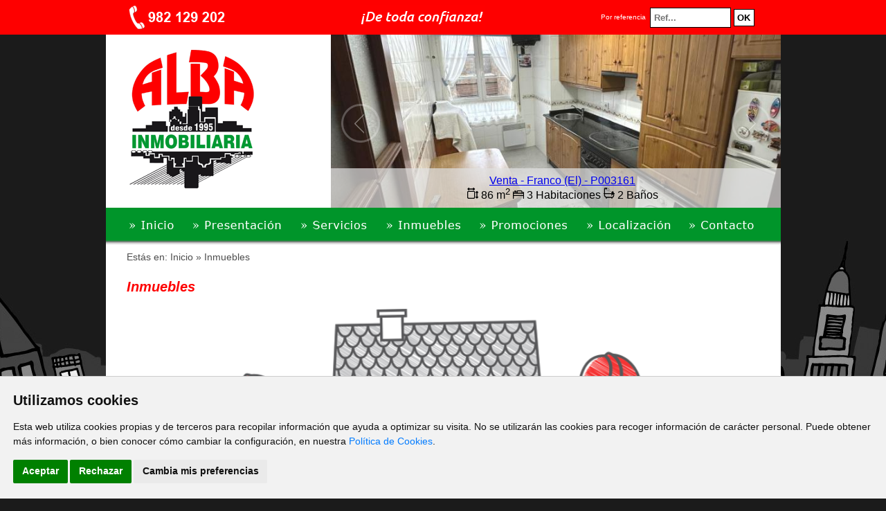

--- FILE ---
content_type: text/html; charset=UTF-8
request_url: https://albainmobiliaria.net/comprar/piso/Lugo/Ribadeo/122471
body_size: 6937
content:
<?xml version="1.0" encoding="utf-8"?><!DOCTYPE html>
<html lang="es-ES" xml:lang="es">
    <head prefix="og: http://ogp.me/ns# fb: http://ogp.me/ns/fb# website: http://ogp.me/ns/website#">
	<meta http-equiv="X-UA-Compatible" content="IE=edge"/>
    <meta http-equiv="content-type" content="text/html; charset=UTF-8">
    <meta charset="utf-8">
	
	<!-- DNS Prefetch, Prefetch y Preconnect -->
	
	<meta http-equiv="x-dns-prefetch-control" content="on" />
		
	<!-- Fin DNS Prefetch -->
	
	<!-- Cookie Consent, Niveles de consentimiento para scripts: strictly-necessary, functionality, tracking, targeting -->
	<script type="text/javascript" src="https://albainmobiliaria.net/js/cookie-consent-n.php"></script>
	<script type="text/javascript">
		document.addEventListener('DOMContentLoaded', function () {
			cookieconsent.run({"notice_banner_type":"simple","consent_type":"express","palette":"light","language":"es","website_name":"ALBA Inmobiliaria","change_preferences_selector":"#cambiarPreferencias","cookies_policy_url":"https://albainmobiliaria.net/Politica_cookies.html","page_load_consent_levels":["strictly-necessary"],"notice_banner_reject_button_hide":false,"preferences_center_close_button_hide":false,"website_privacy_policy_url":"https://albainmobiliaria.net/Politica_cookies.html"});
		});
	</script>
	
	<!-- Matomo -->
	<script type="text/plain" cookie-consent="tracking">
		var _paq = window._paq = window._paq || [];
		/* tracker methods like "setCustomDimension" should be called before "trackPageView" */
		_paq.push(['trackPageView']);
		_paq.push(['enableLinkTracking']);
		(function() {
			var u=atob("Ly9zdGF0cy5jbGlja3ZpdmllbmRhcy5lcy8=");
			_paq.push(['setTrackerUrl', u+'matomo.php']);
			_paq.push(['setSiteId', '38']);
			var d=document, g=d.createElement('script'), s=d.getElementsByTagName('script')[0];
			g.async=true; g.src=u+'matomo.js'; s.parentNode.insertBefore(g,s);
		})();
	</script>
	<!-- End Matomo Code -->
	
	<noscript>Tu navegador no soporta el uso de javascript y por lo tanto muchas de las funcionalidades de esta web no estarán disponibles.</noscript>
	<!-- End Cookie Consent -->
	
	<meta name="viewport" content="width=device-width, initial-scale=1.0">
    <title>ALBA Inmobiliaria - </title>
	<base href="https://albainmobiliaria.net">
	<meta name="Title" content="">
	<meta name="Description" content="">
	<meta name="Keywords" content="">
	<meta name="Author" content="ALBA Inmobiliaria" />
	
	<meta name="robots" content="INDEX,FOLLOW" />
	<meta name="revisit-after" content="7 days" />
	
	<!-- Dublin Core -->
	
	<link rel="schema.DC" href="http://purl.org/dc/elements/1.1/" />
	<meta name="DC.title" content="ALBA Inmobiliaria" />
	<meta name="DC.identifier" content="https://www.albainmobiliaria.net/" />
	<meta name="DC.language" scheme="ISO639-1" content="es" />
	
	<!-- End of Dublin Core -->
	
	<!-- Geo Meta Tags -->
	
	<meta name="geo.region" content="ES-GA" />
	<meta name="geo.placename" content="Ribadeo, Lugo, España" />
	<meta name="geo.position" content="43.2809994;-8.2114448" />
	<meta name="ICBM" content="43.2809994, -8.2114448" />
	
	<!-- End of Geo Meta Tags -->
	
	<!-- Metas Facebook -->
	
	<meta property="og:type" content="article" />
	<meta property="og:title" content="" />	<meta property="og:url" content="https://albainmobiliaria.net" />	<meta property="og:description" content="" />	<meta property="og:image" itemprop="image" content="https://albainmobiliaria.net/css/images/sin_foto.jpg" /><meta property="og:image:url" itemprop="image" content="https://albainmobiliaria.net/css/images/sin_foto.jpg" /><meta property="og:image:type" content="image/jpeg" /><meta property="og:image:width" content="601" /><meta property="og:image:height" content="316" /><meta property="og:image:alt" content="" />	
	<!-- Fin Metas Facebook -->
	
	<!-- Metas Twitter -->
	
	<meta name="twitter:card" content="summary_large_image" />
	<meta property="twitter:title" content="" />	<meta property="twitter:description" content="" />	<meta property="twitter:image" content="https://albainmobiliaria.net/css/images/sin_foto.jpg" />	
	<!-- Fin Metas Twitter -->
	
	<!-- Schema ld+json -->
	
	<script type="application/ld+json">
		{
			"@context": "http://schema.org",
			"@type": "RealEstateAgent",
			"name": "ALBA Inmobiliaria",
			"url": "https://www.albainmobiliaria.net",
			"image": "https://albainmobiliaria.net/css/images/sin_foto.jpg",
			"logo": "https://albainmobiliaria.net/css/images/logo.png",
			"telephone": "+34982129202",
			"email": "info@albainmobiliaria.net",
			"description": "Venta y alquiler de viviendas en Ribadeo, Servicios Inmobiliarios. Pisos, locales, oficinas, naves industriales, garajes, trasteros, chalets, adosados",
			"hasMap" : "https://goo.gl/maps/KWQxqme1XnVU19iB6",
			"openingHours" : ["Mo-Fr Mañanas: 10:00-13:30 , Tardes: 17:00-20:00"],
			"sameAs" : ["https://www.facebook.com/Alba-Inmobiliaria-1189485147834109/"],
			"address": {
				"@type": "PostalAddress",
				"streetAddress": "Avda. de Galicia, 17 - Bajo",
				"addressLocality": "Ribadeo",
				"addressRegion": "Lugo",
				"postalCode": "27700",
				"addressCountry": "ES"
			},
			"geo": {
				"@type": "GeoCoordinates",
				"latitude": 43.2809994,
				"longitude": -8.2114448
			},
			"contactPoint": [{
				"@type": "ContactPoint",
				"telephone": "+34982129202",
				"contactType": "customer service",
				"areaServed": "ES"
			}]
		}
	</script>
	
	<!-- Fin Schema ld+json -->
	
	<link rel="shortcut icon" type="image/x-icon" href="favicon.ico" />
	<link rel="icon" type="image/x-icon" href="favicon.ico" />
	<link rel="favicon" type="image/x-icon" href="favicon.ico" />
	
	<script type="text/javascript" src="./js/jquery-1.11.3.min.js"></script>
	<script type="text/javascript" src="./jslocal/leaflet.js"></script>
	<script type="text/javascript" src="./jslocal/hipoteca.js"></script>
	
	<script type="text/javascript" src="/min/?g=js&amp;1589212253"></script>	<link href='https://fonts.googleapis.com/css?family=Lato:400,700&display=swap' rel='stylesheet' type='text/css'>
	
	<link href="css/estilos_nuevo.css" rel='stylesheet' type='text/css' media="all" />
	<link href="css/galeriafotos.css" rel='stylesheet' type='text/css' media="all" />
	<link href="css/inmobiliaria_lista.css" rel='stylesheet' type='text/css' media="all" />
	<link href="css/inmobiliaria_ficha.css" rel='stylesheet' type='text/css' media="all" />
	<link href="css/colorbox.css" rel='stylesheet' type='text/css' media="all" />
	<link href="css/leaflet.css" rel='stylesheet' type='text/css' media="all" />
	<link href="css/jquery-ui.min.css" rel='stylesheet' type='text/css' media="all" />
	<link href="css/sweetalert.css" rel='stylesheet' type='text/css' media="all" />
	<link href="css/redes_sociales.css" rel='stylesheet' type='text/css' media="all" />
	<link href="css/jquery.multiselect.css" rel='stylesheet' type='text/css' media="all" />
	<link href="css/MarkerCluster.css" rel='stylesheet' type='text/css' media="all" />
	<link href="css/font-awesome.min.css" rel='stylesheet' type='text/css' media="all" />
	<link href="css/font-cv.css" rel='stylesheet' type='text/css' media="all" />
	<link href="css/slider.css" rel='stylesheet' type='text/css' media="all" />
	<link href="css/jquery.bxslider.css" rel='stylesheet' type='text/css' media="all" />
	<link href="js/jquery-filestyle.min.css" rel='stylesheet' type='text/css' media="all" />
	<link href="css/owl.carousel.min.css" rel='stylesheet' type='text/css' media="all" />
	<link href="css/owl.theme.default.min.css" rel='stylesheet' type='text/css' media="all" />
	<link href="css/calendario.css" rel='stylesheet' type='text/css' media="all" />
	<link href="js/css/jquery.dataTables.min.css" rel='stylesheet' type='text/css' media="all" />
	<link href="js/css/responsive.dataTables.min.css" rel='stylesheet' type='text/css' media="all" />
	<link href="js/css/responsive.jqueryui.min.css" rel='stylesheet' type='text/css' media="all" />
	<link href="js/css/pannellum.css" rel='stylesheet' type='text/css' media="all" />
	
		
	<script type="text/javascript">
	var dialogoContacto;

	$(window).on('resize load',function() {
		if ($(window).width() > $(window).height()) {
			$(".galeriaColorBox").colorbox({rel:'galeriaColorBox',height:"96%"});
		} else {
			$(".galeriaColorBox").colorbox({rel:'galeriaColorBox',width:"96%"});
		}
	});
	
	$(".galeriaColorBox").on('click',function() {
		if ($(window).width() > $(window).height()) {
			$(".galeriaColorBox").colorbox({rel:'galeriaColorBox',height:"96%"});
		} else {
			$(".galeriaColorBox").colorbox({rel:'galeriaColorBox',width:"96%"});
		}
	});

	jQuery(function ($) {
		$(document).ready(function(){
			$('.translation-links a').click(function(e){
				e.preventDefault();
				var lang = $(this).data('lang');
				$('#google_translate_element select option').each(function(){
					if($(this).val()==lang) {
						$(this).parent().val($(this).val());
						var container = document.getElementById('google_translate_element');
						var select = container.getElementsByTagName('select')[0];
						triggerHtmlEvent(select, 'change');
					}
				});
			});
			
			$('#google_translate_element').on('click',function() {
				$('.goog-te-menu-frame.skiptranslate').contents().find("head").append($("<style type='text/css'> .goog-te-menu2 { background-color:#000 !important; } .goog-te-menu2-item div, .goog-te-menu2-item:link div { color: #fff !important; background: #000 !important; } .goog-te-menu2-item:hover div, .goog-te-menu2-item:visited div, .goog-te-menu2-item:active div { color: #000 !important; background: #fff !important; } .goog-te-menu2-item-selected .text, .goog-te-menu2-item-selected .indicator { color: #fff; } </style>"));
			});
			
			function trad() {
				if($('.goog-te-menu-value').length > 0) {
					$('.goog-te-menu-value > span:first-child').text("Español");
				} else {
					setTimeout(trad, 1000);
				}
			}
			
			trad();
			
			$(":file").jfilestyle({buttonText: "Agregar foto"});
			
			$(".owl-carousel").owlCarousel({
				items: 1,
				autoplay: true,
				autoplayTimeout: 10000,
				loop: true,
				thumbs: false
			});
			
			$('.bxslider').bxSlider({
				adaptiveHeight: true,
				auto: true,
				pause: 10000,
				pager: false,
				nextSelector: '.slider-next',
				prevSelector: '.slider-prev',
				nextText: '<img src="./css/images/slider-next.png" alt="slider next" />',
				prevText: '<img src="./css/images/slider-prev.png" alt="slider prev" />',
				onSliderLoad: function(){
					$(".bxslider").animate({opacity: 1.0});
				}
			});
			
			$('#slider').nivoSlider({
				animSpeed:1000,
				pauseTime:5000
				}
			);
			
			$('.flexnav li > ul li').show();
			
			function tabla_cookies() {
				$('#tabla_cookies').DataTable({
					"autoWidth": false,
					"bFilter": false,
					"bInfo": false,
					"deferRender": true,
					"order": [[ 0, 'desc' ]],
					responsive: {
						details: {
							type: 'column',
							target: -1
						}
					},
					columnDefs: [ {
						className: 'control',
						orderable: false,
						targets:   -1
					} ],
					paging: false,
					language: {
						url: '../jslocal/spanish.json'
					}
				});
			}
			
			tabla_cookies();
		});
		
		$(".flexnav").flexNav({
			'downIcon': 'fa-angle-down'
			}
		);
		
		$("#minifichas_buscador #id_zona").multiselect({
			columns: 4,
			placeholder: 'Seleccionar Zonas',
			selectAll :true
		});
		
		$("#formularioContactoBoton").click(enviarContacto);
		
	});
	
	function multizonas() {
		$('#id_zona').multiselect( 'reload' );
    }
	
	function Contactar(asunto) {
		$("#dialog-contacto").load("./formulario_contacto.php", function() {
			$("#contactoAsunto").val("Referencia: "+asunto);
			dialogoContacto.dialog( "open" );
		});	
		dialogoContacto.dialog( "open" );
	}
	
	function enviarContacto() {
		if ($("#formularioContactoNombre").val()=="") {
            swal("Error al enviar el formulario", "El campo Nombre es obligatorio", "error");
			return;
        }
		if ($("#formularioContactoTelefono").val()=="") {
            swal("Error al enviar el formulario", "El campo Teléfono es obligatorio", "error");
			return;
        }
		if ($("#formularioContactoEmail").val()=="") {
            swal("Error al enviar el formulario", "El campo E-mail es obligatorio", "error");
			return;
        }
		
		var data = $("#formulario_contacto").serialize();
		$.ajax({
			url: "./contactar.php",
			type: "POST",
			data: data,
			dataType: "html",
			success: function(html) {
				if (html.indexOf("OK")>-1) {
					swal("Formulario Enviado", "Gracias por contactar con nosotros. Le responderemos lo antes posible", "success");
				}else{
					swal("Error al enviar el formulario", html, "error");
				}
			}
		});
	}
	
	function triggerHtmlEvent(element, eventName)
	{
		var event;
		if(document.createEvent) {
			event = document.createEvent('HTMLEvents');
			event.initEvent(eventName, true, true);
			element.dispatchEvent(event);
		}
		else {
		event = document.createEventObject();
			event.eventType = eventName;
			element.fireEvent('on' + event.eventType, event);
		}
	}

	</script>
	</head>
<body >

	<div id="cabecera1">
		<div id="cabecera2">
		  <div id="cabeceraizq">&nbsp;&nbsp;<img src="css/images/cabecera_telefono.gif" alt="Teléfono 982 129 202" /></div>
		  <div id="cabeceracentro"><h1>ALBA Inmobliaria - ¡De toda confianza!</h1><img src="css/images/texto_cabecera2.gif" alt="¡De toda confianza!" /></div>
		  <div id="cabecerader"><form action='buscador_por_referencia.php' method='get'><div id='buscador_referencia'><div id='buscador_referencia_texto'>Por referencia</div><div id='buscador_referencia_input'><input type='text' name='referencia' placeholder='Ref...' value='' onfocus='this.value=""' class='caja_buscar' id='caja_buscador_referencia'></div><div id='buscador_referencia_boton'><input type='submit' value='OK' id='buscador_referencia_submit' class='notranslate' translate='no'></div></div></form></div>
		</div>
	</div>
	  
	<div id="cabecerafoto1">
		<div id="cabecerafoto2">
			<div id="cabecerafoto2izq"><a href=""><img src="css/images/logo_nuevo.gif" alt="Logotipo" class="imagensinborde" /></a></div>
			<div id="cabecerafoto2der">
				<!--
				<img src="css/images/cabecera4.jpg" alt="" />
				-->
				<section class="sliderControls">
					<div>
						<span class="slider-prev"></span>
						<span class="slider-next"></span>
					</div>
				</section>
				<section class="subHeader home bxslider" style="margin-top:105px;">
											<!-- START SLIDE -->
						<div id="banner_especial" style="background-image:url('inmuebles/000254/pisos/orig/174231890494500161697_174231874109.jpg'); background-repeat:no-repeat; background-size:cover; background-position: center center; background-color: #a6c8ba;">
							<div class="container">
								<div class="sliderTextBox">
									<a class="buttonColor" href="/comprar/piso/Asturias/Franco (El)/161697">
									Venta - Franco (El) - P003161									</a>
									<br/>
																			<span style="display: inline-block;" translate="no">
											<svg xmlns="http://www.w3.org/2000/svg" xmlns:xlink="http://www.w3.org/1999/xlink" version="1.1" id="Layer_1" x="0px" y="0px" width="16px" height="16px" viewBox="0 0 24 24" enable-background="new 0 0 24 24" xml:space="preserve">
												<path class="path" d="M14 7.001H2.999C1.342 7 0 8.3 0 10v11c0 1.7 1.3 3 3 3H14c1.656 0 3-1.342 3-3V10 C17 8.3 15.7 7 14 7.001z M14.998 21c0 0.551-0.447 1-0.998 1.002H2.999C2.448 22 2 21.6 2 21V10 c0.001-0.551 0.449-0.999 1-0.999H14c0.551 0 1 0.4 1 0.999V21z"></path>
												<path class="path" d="M14.266 0.293c-0.395-0.391-1.034-0.391-1.429 0c-0.395 0.39-0.395 1 0 1.415L13.132 2H3.869l0.295-0.292 c0.395-0.391 0.395-1.025 0-1.415c-0.394-0.391-1.034-0.391-1.428 0L0 3l2.736 2.707c0.394 0.4 1 0.4 1.4 0 c0.395-0.391 0.395-1.023 0-1.414L3.869 4.001h9.263l-0.295 0.292c-0.395 0.392-0.395 1 0 1.414s1.034 0.4 1.4 0L17 3 L14.266 0.293z"></path>
												<path class="path" d="M18.293 9.734c-0.391 0.395-0.391 1 0 1.429s1.023 0.4 1.4 0L20 10.868v9.263l-0.292-0.295 c-0.392-0.395-1.024-0.395-1.415 0s-0.391 1 0 1.428L21 24l2.707-2.736c0.391-0.394 0.391-1.033 0-1.428s-1.023-0.395-1.414 0 l-0.292 0.295v-9.263l0.292 0.295c0.392 0.4 1 0.4 1.4 0s0.391-1.034 0-1.429L21 7L18.293 9.734z"></path>
											</svg>
											86 m<sup>2</sup>										</span>
																			<span style="display: inline-block;" translate="no">
											<svg xmlns="http://www.w3.org/2000/svg" xmlns:xlink="http://www.w3.org/1999/xlink" version="1.1" id="Layer_1" x="0px" y="0px" width="16px" height="16px" viewBox="0 0 24 24" enable-background="new 0 0 24 24" xml:space="preserve">
												<circle class="circle" cx="5" cy="8.3" r="2.2"></circle>
												<path class="path" d="M0 22.999C0 23.6 0.4 24 1 24S2 23.6 2 22.999V18H2h20h0.001v4.999c0 0.6 0.4 1 1 1 C23.552 24 24 23.6 24 22.999V10C24 9.4 23.6 9 23 9C22.447 9 22 9.4 22 10v1H22h-0.999V10.5 C20.999 8 20 6 17.5 6H11C9.769 6.1 8.2 6.3 8 8v3H2H2V9C2 8.4 1.6 8 1 8S0 8.4 0 9V22.999z M10.021 8.2 C10.19 8.1 10.6 8 11 8h5.5c1.382 0 2.496-0.214 2.5 2.501v0.499h-9L10.021 8.174z M22 16H2v-2.999h20V16z"></path>
											</svg>
											3&nbsp;Habitaciones
										</span>
																			<span style="display: inline-block;" translate="no">
											<svg xmlns="http://www.w3.org/2000/svg" xmlns:xlink="http://www.w3.org/1999/xlink" version="1.1" id="Layer_1" x="0px" y="0px" width="16px" height="16px" viewBox="0 0 24 24" enable-background="new 0 0 24 24" xml:space="preserve">
												<path class="path" d="M23.001 12h-1.513C21.805 11.6 22 11.1 22 10.5C22 9.1 20.9 8 19.5 8S17 9.1 17 10.5 c0 0.6 0.2 1.1 0.5 1.5H2.999c0-0.001 0-0.002 0-0.002V2.983V2.98c0.084-0.169-0.083-0.979 1-0.981h0.006 C4.008 2 4.3 2 4.5 2.104L4.292 2.292c-0.39 0.392-0.39 1 0 1.415c0.391 0.4 1 0.4 1.4 0l2-1.999 c0.39-0.391 0.39-1.025 0-1.415c-0.391-0.391-1.023-0.391-1.415 0L5.866 0.72C5.775 0.6 5.7 0.5 5.5 0.4 C4.776 0 4.1 0 4 0H3.984v0.001C1.195 0 1 2.7 1 2.98v0.019v0.032v8.967c0 0 0 0 0 0.002H0.999 C0.447 12 0 12.4 0 12.999S0.447 14 1 14H1v2.001c0.001 2.6 1.7 4.8 4 5.649V23c0 0.6 0.4 1 1 1s1-0.447 1-1v-1h10v1 c0 0.6 0.4 1 1 1s1-0.447 1-1v-1.102c2.745-0.533 3.996-3.222 4-5.897V14h0.001C23.554 14 24 13.6 24 13 S23.554 12 23 12z M21.001 16.001c-0.091 2.539-0.927 3.97-3.001 3.997H7c-2.208-0.004-3.996-1.79-4-3.997V14h15.173 c-0.379 0.484-0.813 0.934-1.174 1.003c-0.54 0.104-0.999 0.446-0.999 1c0 0.6 0.4 1 1 1 c2.159-0.188 3.188-2.006 3.639-2.999h0.363V16.001z"></path>
												<rect class="rect" x="6.6" y="4.1" transform="matrix(-0.7071 0.7071 -0.7071 -0.7071 15.6319 3.2336)" width="1" height="1.4"></rect>
												<rect class="rect" x="9.4" y="2.4" transform="matrix(0.7066 0.7076 -0.7076 0.7066 4.9969 -6.342)" width="1.4" height="1"></rect>
												<rect class="rect" x="9.4" y="6.4" transform="matrix(0.7071 0.7071 -0.7071 0.7071 7.8179 -5.167)" width="1.4" height="1"></rect>
												<rect class="rect" x="12.4" y="4.4" transform="matrix(0.7069 0.7073 -0.7073 0.7069 7.2858 -7.8754)" width="1.4" height="1"></rect>
												<rect class="rect" x="13.4" y="7.4" transform="matrix(-0.7064 -0.7078 0.7078 -0.7064 18.5823 23.4137)" width="1.4" height="1"></rect>
											</svg>
											2&nbsp;Baños
										</span>
																		<!--
									<br/>
									<a class="buttonColor" href="/comprar/piso/Asturias/Franco (El)/161697">Ver Inmueble</a>
									-->
								</div>
							</div>
						</div>
						<!-- END SLIDE -->
												<!-- START SLIDE -->
						<div id="banner_especial" style="background-image:url('inmuebles/000254/pisos/orig/175706717467300165658_175257542991.jpg'); background-repeat:no-repeat; background-size:cover; background-position: center center; background-color: #a6c8ba;">
							<div class="container">
								<div class="sliderTextBox">
									<a class="buttonColor" href="/comprar/piso/Lugo/Barreiros/165658">
									Venta - Barreiros - P003170									</a>
									<br/>
																			<span style="display: inline-block;" translate="no">
											<svg xmlns="http://www.w3.org/2000/svg" xmlns:xlink="http://www.w3.org/1999/xlink" version="1.1" id="Layer_1" x="0px" y="0px" width="16px" height="16px" viewBox="0 0 24 24" enable-background="new 0 0 24 24" xml:space="preserve">
												<path class="path" d="M14 7.001H2.999C1.342 7 0 8.3 0 10v11c0 1.7 1.3 3 3 3H14c1.656 0 3-1.342 3-3V10 C17 8.3 15.7 7 14 7.001z M14.998 21c0 0.551-0.447 1-0.998 1.002H2.999C2.448 22 2 21.6 2 21V10 c0.001-0.551 0.449-0.999 1-0.999H14c0.551 0 1 0.4 1 0.999V21z"></path>
												<path class="path" d="M14.266 0.293c-0.395-0.391-1.034-0.391-1.429 0c-0.395 0.39-0.395 1 0 1.415L13.132 2H3.869l0.295-0.292 c0.395-0.391 0.395-1.025 0-1.415c-0.394-0.391-1.034-0.391-1.428 0L0 3l2.736 2.707c0.394 0.4 1 0.4 1.4 0 c0.395-0.391 0.395-1.023 0-1.414L3.869 4.001h9.263l-0.295 0.292c-0.395 0.392-0.395 1 0 1.414s1.034 0.4 1.4 0L17 3 L14.266 0.293z"></path>
												<path class="path" d="M18.293 9.734c-0.391 0.395-0.391 1 0 1.429s1.023 0.4 1.4 0L20 10.868v9.263l-0.292-0.295 c-0.392-0.395-1.024-0.395-1.415 0s-0.391 1 0 1.428L21 24l2.707-2.736c0.391-0.394 0.391-1.033 0-1.428s-1.023-0.395-1.414 0 l-0.292 0.295v-9.263l0.292 0.295c0.392 0.4 1 0.4 1.4 0s0.391-1.034 0-1.429L21 7L18.293 9.734z"></path>
											</svg>
											60 m<sup>2</sup>										</span>
																			<span style="display: inline-block;" translate="no">
											<svg xmlns="http://www.w3.org/2000/svg" xmlns:xlink="http://www.w3.org/1999/xlink" version="1.1" id="Layer_1" x="0px" y="0px" width="16px" height="16px" viewBox="0 0 24 24" enable-background="new 0 0 24 24" xml:space="preserve">
												<circle class="circle" cx="5" cy="8.3" r="2.2"></circle>
												<path class="path" d="M0 22.999C0 23.6 0.4 24 1 24S2 23.6 2 22.999V18H2h20h0.001v4.999c0 0.6 0.4 1 1 1 C23.552 24 24 23.6 24 22.999V10C24 9.4 23.6 9 23 9C22.447 9 22 9.4 22 10v1H22h-0.999V10.5 C20.999 8 20 6 17.5 6H11C9.769 6.1 8.2 6.3 8 8v3H2H2V9C2 8.4 1.6 8 1 8S0 8.4 0 9V22.999z M10.021 8.2 C10.19 8.1 10.6 8 11 8h5.5c1.382 0 2.496-0.214 2.5 2.501v0.499h-9L10.021 8.174z M22 16H2v-2.999h20V16z"></path>
											</svg>
											2&nbsp;Habitaciones
										</span>
																			<span style="display: inline-block;" translate="no">
											<svg xmlns="http://www.w3.org/2000/svg" xmlns:xlink="http://www.w3.org/1999/xlink" version="1.1" id="Layer_1" x="0px" y="0px" width="16px" height="16px" viewBox="0 0 24 24" enable-background="new 0 0 24 24" xml:space="preserve">
												<path class="path" d="M23.001 12h-1.513C21.805 11.6 22 11.1 22 10.5C22 9.1 20.9 8 19.5 8S17 9.1 17 10.5 c0 0.6 0.2 1.1 0.5 1.5H2.999c0-0.001 0-0.002 0-0.002V2.983V2.98c0.084-0.169-0.083-0.979 1-0.981h0.006 C4.008 2 4.3 2 4.5 2.104L4.292 2.292c-0.39 0.392-0.39 1 0 1.415c0.391 0.4 1 0.4 1.4 0l2-1.999 c0.39-0.391 0.39-1.025 0-1.415c-0.391-0.391-1.023-0.391-1.415 0L5.866 0.72C5.775 0.6 5.7 0.5 5.5 0.4 C4.776 0 4.1 0 4 0H3.984v0.001C1.195 0 1 2.7 1 2.98v0.019v0.032v8.967c0 0 0 0 0 0.002H0.999 C0.447 12 0 12.4 0 12.999S0.447 14 1 14H1v2.001c0.001 2.6 1.7 4.8 4 5.649V23c0 0.6 0.4 1 1 1s1-0.447 1-1v-1h10v1 c0 0.6 0.4 1 1 1s1-0.447 1-1v-1.102c2.745-0.533 3.996-3.222 4-5.897V14h0.001C23.554 14 24 13.6 24 13 S23.554 12 23 12z M21.001 16.001c-0.091 2.539-0.927 3.97-3.001 3.997H7c-2.208-0.004-3.996-1.79-4-3.997V14h15.173 c-0.379 0.484-0.813 0.934-1.174 1.003c-0.54 0.104-0.999 0.446-0.999 1c0 0.6 0.4 1 1 1 c2.159-0.188 3.188-2.006 3.639-2.999h0.363V16.001z"></path>
												<rect class="rect" x="6.6" y="4.1" transform="matrix(-0.7071 0.7071 -0.7071 -0.7071 15.6319 3.2336)" width="1" height="1.4"></rect>
												<rect class="rect" x="9.4" y="2.4" transform="matrix(0.7066 0.7076 -0.7076 0.7066 4.9969 -6.342)" width="1.4" height="1"></rect>
												<rect class="rect" x="9.4" y="6.4" transform="matrix(0.7071 0.7071 -0.7071 0.7071 7.8179 -5.167)" width="1.4" height="1"></rect>
												<rect class="rect" x="12.4" y="4.4" transform="matrix(0.7069 0.7073 -0.7073 0.7069 7.2858 -7.8754)" width="1.4" height="1"></rect>
												<rect class="rect" x="13.4" y="7.4" transform="matrix(-0.7064 -0.7078 0.7078 -0.7064 18.5823 23.4137)" width="1.4" height="1"></rect>
											</svg>
											1&nbsp;Baños
										</span>
																		<!--
									<br/>
									<a class="buttonColor" href="/comprar/piso/Lugo/Barreiros/165658">Ver Inmueble</a>
									-->
								</div>
							</div>
						</div>
						<!-- END SLIDE -->
										</section>
			</div>
		</div>
	</div>

	<div id="menu">
		<ul>
		  <li><a href="inicio.html" title="Inicio"><img src="css/images/menu_inicio.gif" alt="Inicio" class="imagensinborde"></a></li>
		  <li><a href="presentacion.html" title="Presentación"><img src="css/images/menu_presentacion.gif" alt="Presentación" class="imagensinborde"></a></li>
		  <li><a href="servicios.html" title="Servicios"><img src="css/images/menu_servicios.gif" alt="Servicios" class="imagensinborde"></a></li>
		  <li><a href="inmobiliaria.html" title="Inmuebles"><img src="css/images/menu_inmuebles.gif" alt="Inmuebles" class="imagensinborde"></a></li>
		  <li><a href="promociones.html" title="Promociones"><img src="css/images/menu_promociones.gif" alt="Promociones" class="imagensinborde"></a></li>
		  <li><a href="localizacion.html" title="Localización"><img src="css/images/menu_localizacion.gif" alt="Localización" class="imagensinborde"></a></li>
		  <li><a href="contacto.html" title="Contacto"><img src="css/images/menu_contacto.gif" alt="Contacto" class="imagensinborde"></a></li>
		</ul>
	</div>

		
			<div id="contenido" class="clearfix">
			<div id="contenidoizq">
				<div id="navegacion">Estás en: <a href="inicio.html">Inicio</a> » Inmuebles</div>
				<h2>Inmuebles</h2>
				<p>
					<div id="inmuebleEliminadoFoto"></div>
		<div id="inmuebleEliminado">Inmueble No Encontrado.</div>
						</p>
				<p></p>
				<br/><br/><br/><br/>
			</div>
			<div id="contenidoder">&nbsp;</div>
		</div>
        	
	<div id="enlacespie">
		<div id="enlacespieizq"><a href="solicitud.html" title="Solicitud de venta o alquiler"><img src="css/images/enlacespie_venta.gif" alt="Solicitud de venta o alquiler" class="imagen_enlacespie"></a></div>
		<div id="enlacespieder"><a href="inmobiliaria.html" title="Inmuebles Destacados"><img src="css/images/enlacespie_destacados.gif" alt="Inmuebles Destacados" class="imagen_enlacespie"></a></div>
	</div>
	<div style="height:2px;width;2px;overflow:hidden;"> Recently, we organized a strategic cooperation with Chinese suppliers. Successfully ordered a batch of <a href="https://www.fakerolex.us.com">fake Rolex</a>, the price is very affordable, the quality is very good, and the opportunity is exactly the same as the genuine watch, please buy it by yourself.</div>
	<div id="piepaginasuperior">&nbsp;</div>
	<div id="piepagina1">
		<div id="piepagina2">
		  <div id="pieizq">
			<span class="textonegrita">ALBA Inmobiliaria</span><br/>
			Avda. de Galicia, 17 - Bajo<br/>
			27700 Ribadeo (Lugo)<br/>
			<abbr title="Teléfono">Tfno.</abbr>: 982 129 202 - Fax: 982 87 77 72<br/>
			info@albainmobiliaria.net<br/><br/>
			<a href="aviso_legal.html">Aviso Legal</a> - 
            <a href="politica_privacidad.html">Política de Privacidad</a>
			<br/>
            <a href="politica_cookies.html">Política de Cookies</a> - 
			<a href="javascript:void(0)" id="open_preferences_center">Cambiar preferencia de Cookies</a>
		  </div>
		  <div id="pieder">
			<span class="textonegrita">Síguenos en:</span><br/><br/><a href="https://www.facebook.com/Alba-Inmobiliaria-1189485147834109/" target="_blank" title="Acceso a la página de Facebook de ALBA Inmobiliaria - Se abre en ventana nueva"><img src="css/images/icono_facebook.png" alt="" class="imagensinborde"></a><br/><br/><br/>Programacion Web: <a href="http://www.clickviviendas.com/" title="ClickViviendas" target="_blank">ClickViviendas</a><br/><br/>
              Diseño Web: <a href="http://www.edise.com/" title="eDise Soluciones Informáticas" target="_blank">eDise Soluciones Informáticas</a>
		  </div>
		</div>
	</div>
	
	<div id="dialog-contacto" title="Contacte con Nosotros">
	</div>
	
	<script type="text/javascript">
		// Función moderna de lazy loading con soporte extra
		if ('loading' in HTMLImageElement.prototype) {
			//Usar lazy load de imágenes nativo de navegadores que lo soporten
			const images = document.querySelectorAll("img.lazyload");
			
			images.forEach(img => {
				img.src = img.dataset.src;
			});
			
			if ('loading' in HTMLIFrameElement.prototype) {
				//Usar lazy load de iframes nativo de navegadores que lo soporten
				const iframes = document.querySelectorAll('iframe[loading="lazy"]');
				
				iframes.forEach(iframe => {
					iframe.src = iframe.dataset.src;
				});
			} else {
				// Cargar librería LazySizes
				let script = document.createElement("script");
				script.async = true;
				script.src = "js/lazysizes.min.js";
				document.body.appendChild(script);
			}
		} else {
			if ('loading' in HTMLIFrameElement.prototype) {
				//Usar lazy load de iframes nativo de navegadores que lo soporten
				const iframes = document.querySelectorAll('iframe[loading="lazy"]');
				
				iframes.forEach(iframe => {
					iframe.src = iframe.dataset.src;
				});
			}
			
			// Cargar librería LazySizes
			let script = document.createElement("script");
			script.async = true;
			script.src = "js/lazysizes.min.js";
			document.body.appendChild(script);
		}
	</script>
	
	</body>
</html>

--- FILE ---
content_type: text/css; charset=utf-8
request_url: https://albainmobiliaria.net/css/estilos_nuevo.css
body_size: 42149
content:
html, body{ 
 margin:0; 
 padding:0; 
 font: 0.8em Verdana, Arial, Helvetica, sans-serif;
 text-align:center;
 background-color:#1B1B1B;
 background-image: url('images/fondo_web.jpg');
 background-repeat: no-repeat;
 background-position: top;
 /*background-attachment: fixed;*/
}

#banner_especial .container {
    position: absolute;
    bottom: 0;
    width: 100%;
    text-align: center;
    height: 70px;
    line-height: 25px;
}

.no_top_bar { margin-top:71px !important; }

.subHeader.home h1 {
	display:inline;
	font-family:Proxima Nova Light;
	font-size:50px;
	background:rgba(225, 225, 225, 0.7);
	padding:5px 10px 0px 10px;
	line-height:80px;
}

.subHeader.home h1 span { font-family:Proxima Nova Semi-bold; }

.sliderTextBox {
	background:rgba(225, 225, 225, 0.7);
	padding:10px;
	font-size:16px;
	line-height: 16px;
	position: absolute;
    bottom: 0;
    width: 100%;
}

.sliderTextBox p { margin-bottom:20px; }

.sliderTextBox .buttonGrey.large { padding:10px 30px 10px 12px !important; border-color:#bdbdbd; display:inline-block; }

/*.sliderTextBox .buttonColor { padding:10px 30px 10px 12px !important; display:inline-block; }*/

.icon-button-arrow {
	margin-top:-9px;
	width:29px;
	height:19px;
	background-image: url('images/icon-button-arrow.png');
	background-position:0px 10px;
	background-repeat:no-repeat;
	border-right:1px solid #c6c6c6;
	padding:20px 10px 20px 0px;
	position:absolute;
}

.icon-button-user {
	margin-top:-10px;
	width:29px;
	height:19px;
	background-image: url('images/icon-button-user.png');
	background-position:0px 10px;
	background-repeat:no-repeat;
	border-right:1px solid #629125;
	padding:20px 10px 19px 0px;
	position:absolute;
}

.buttonText { margin-left:50px; }

.subHeader.home .sliderPrice { 
	font-size:50px;
	float:right; 
	line-height:55px;
	margin-top:190px;
}

.or { 
	font-family:Proxima Nova Semi-bold;
	font-size:13px;
	padding:10px 30px 10px 30px;
	margin:0px 10px 0px 10px;
	background-image: url('images/arrow.png');
	background-repeat:no-repeat;
	background-size:75px;
}

.bxslider, .bxslider > div, .bx-wrapper, .bx-viewport {
	height: 250px !important;
	margin-top: 0px !important;
}

.bx-viewport {
	position: initial !important;
	padding:0 !important;
	border:0 !important;
	box-shadow: none !important;
}

.sliderControls {
	margin-top:100px; 
	position:absolute; 
	width:100%;
}

.sliderControls span { 
	margin-top:0px; 
	opacity:0.5; 
	position:relative;
	z-index:1000;
	-webkit-transition: opacity 0.3s linear;
    -moz-transition: opacity 0.3s linear;
    -ms-transition: opacity 0.3s linear;
    -o-transition: opacity 0.3s linear;
    transition: opacity 0.3s linear;
}

.sliderControls span:hover { opacity:1.0; }
.sliderControls .slider-prev { float:left; margin-left:15px; }
.sliderControls .slider-next { float:right; margin-right:15px; }

@media all and (max-width:480px) {
/*** CABECERA SUPERIOR ***/
#cabecera1{
  width:100%;
  height:auto;
  background-color:#FE0000;
}

#cabecera2{
  width:100%;
  margin:auto;
  text-align:center;
}

#cabeceraizq{
  width:100%;
  margin:0;
  padding:7px 0 0 0;
  text-align:left;
  float:left;
  text-align: center;
}

#cabecerader{
  display:none;
}
/*** FIN CABECERA LOGOTIPO ***/

/*** CABECERA FOTO ***/
#cabecerafoto1{
  width:100%;
  height:250px;
}

#cabecerafoto2{
  width:100%;
  height:250px;
  /*margin:auto;*/
  text-align:center;
  background-color:#FFFFFF;
}

#cabecerafoto2izq{
  width:100%;
  height:250px;
  margin:0;
  padding:10px 0 0 0;
  text-align:center;
}

#cabecerafoto2der{
  display:none;
}

#cabecerafotoslogan{
  width:100%;
  height:47px;
  /*margin:auto;*/
  text-align:center;
}
/*** FIN CABECERA FOTO ***/

/*** MENU ***/
#menu{
  width:100%;
  height:150px;
  /*margin:auto;*/
  /*text-align:center;*/
  background-color:#00952A;
}
#menu a {
	color:#FFFFFF;
	text-decoration:none;
}
#menu a:hover {
	color:#FFFFFF;
	text-decoration:underline;
}

#menu ul{
  list-style-type:none;
  margin:0;
  /*padding:15px 10px 10px 30px;*/
  padding:10px 0 0 0;
  font: 1.4em Verdana, Arial, Helvetica, sans-serif;
  font-weight:bold;
  color:#FFFFFF;
}
#menu li{
  width:45%;
  height:35px;
  margin:0;
  padding:0 0 0 10px;
  /*padding:0 20px 10px 0;*/
  color:#FFFFFF;
  float:left;
  text-align:left;
}
/*** FIN MENU ***/

/*** INICIO BUSCADOR ***/
#buscador{
  width:100%;
  height:auto;
  /*margin:auto;*/
  padding:0;
  text-align:left;
  font: 1em Verdana, Arial, Helvetica, sans-serif;
  background-color:#E4E4E4;
}
#buscador_formulario{
  width:90%;
  /*height:100px;*/
  margin:0;
  padding:10px 0 0 30px;
}

#buscador{
	/*overflow:hidden;
	height:auto;*/
}
.etiqueta {
	display: block;
	width: 100px;
	float: left;
	margin: 22px 0 0 0;
	font: 9pt Verdana, Arial, Helvetica, sans-serif;
	/*margin-bottom: 10px;*/
	clear:both;
}
.cuadrotextobuscadorlista {
	float:left;
	width: 130px;
	margin: 20px 0 0 5px;
	font: 8.5pt Verdana, Arial, Helvetica, sans-serif;
	border:1px #000000 solid;
	display:block;
}
.cuadrotextobuscadorref {
	float:left;
	width: 80px;
	margin: 20px 0 0 5px;
	font: 8.5pt Verdana, Arial, Helvetica, sans-serif;
	border:1px #000000 solid;
}
.cuadrotextobuscadornum {
	float:left;
	width: 40px;
	margin: 20px 0 0 5px;
	font: 8.5pt Verdana, Arial, Helvetica, sans-serif;
	border:1px #000000 solid;
}
.botonbuscador{
    font: 9pt Verdana, Arial, Helvetica, sans-serif;
	border:1px #000000 solid;
    background-color:#6C6C6C;
	color:#FFFFFF;
    width:100px;
    margin:19px 0 0 10px;
	padding:0;
	display:block;
	float:left;
}
/*** FIN BUSCADOR ***/

/*** CONTENIDO ***/
#contenido{
  width:100%;
  /*height:600px;*/
  margin:auto;
  padding:0 0 0 0;
  text-align:left;
  font: 10.5pt Verdana, Arial, Helvetica, sans-serif;
  background-color:#FFFFFF;
}
#contenido_listados{
  width:100%;
  /*margin:auto;*/
  padding:0 0 0 0;
  text-align:left;
  font: 10.5pt Verdana, Arial, Helvetica, sans-serif;
  background-color:#FFFFFF;
}

#contenidoizq{
  width:90%;
  margin:0 10px 0 10px;
  padding:0;
  float:left;
  text-align:left;
  position: relative;
}

#contenidoder{
  display:none;
}

#contenidoizq a {
	color:#006699;
	text-decoration:underline;
}
#contenidoizq a:hover {
	color:#006699;
	text-decoration:underline;
}

#navegacion{
	width:95%;
	height:30px;
	margin:10px 0 0 0;
	padding:0;
	color:#4D4D4D;
}

#navegacion a {
	color:#4D4D4D;
	text-decoration:none;
}
#navegacion a:hover {
	color:#4D4D4D;
	text-decoration:underline;
}

#enlacespie{
  width:100%;
  height:200px;
  /*margin:auto;*/
  padding:20px 0 0 0;
  text-align:left;
  font: 1em Verdana, Arial, Helvetica, sans-serif;
  background-color:#E4E4E4;
}

#enlacespieizq{
  width:100%;
  margin:0;
  padding:0;
  float:left;
  text-align:justify;
}

#enlacespieder{
  width:100%;
  margin:10px 0 0 0;
  padding:0;
  float:left;
}
/*** FIN CONTENIDO ***/

/*** PIEPAGINA ***/
#piepaginasuperior{
  width:100%;
  height:25px;
  margin:0;
  padding:0;
  background-color:#FE0000;
}

#piepagina1{
  width:100%;
  /*height:235px;*/
  margin:0;
  padding:0;
  background-color:#1C1C1C;
}
#piepagina2{
  width:100%;
  height:345px;
  /*margin:auto;*/
  padding:0;
  text-align:center;
  font: 1.3em Verdana, Arial, Helvetica, sans-serif;
  background-color:#646464;
  color:#FFFFFF;
}
#piepagina2 a {
	color:#FFFFFF;
	text-decoration:none;
}
#piepagina2 a:hover {
	color:#FFFFFF;
	text-decoration:underline;
}
#pieizq{
    width: 98%;
    margin: 10px 1% 10px 1%;
  float:left;
  text-align:left;
  line-height:25px;
  padding:10px;
  box-sizing: border-box;
}
#pieder{
    width: 98%;
    margin: 10px 1% 10px 1%;
  padding:10px;
  box-sizing: border-box;
  float:left;
  text-align:left;
}
/*** FIN PIEPAGINA ***/

/*** LISTADO INMUEBLES ***/
#contenedorinmuebles {
	width:100%;
	/*overflow:hidden;*/
	margin:10px 0 10px 0;
	padding:0;
	background-color:#FFFFFF;
	color:#000000;
	float:left;
	display:block;
}

#contenedorinmuebles a {
	color:#00952A;
	text-decoration:none;
}

#contenedorinmuebles a:hover {
	color:#00952A;
	text-decoration:none;
}

.inmueble {
	width:100%;
	/*height:180px;*/
	font: 10pt Verdana, Arial, Helvetica, sans-serif;
	color:#000000;
	text-align:left;
	margin:10px 10px 0 0;
	padding:0;
	line-height:20px;
	float:left;
	border-bottom:1px #E4E4E4 solid;
}

.fotoinmueble{
    border:4px #EAEAEA solid;
	padding:1px;
	/*padding:5px;*/
	/*float:left;*/
	margin:0 10px 10px 0;
	/*width:22.5em;*/
	width:200px;
	height:150px;
	display:block;
}

#contenedorinmuebles_casas {
	width:100%;
	/*height:230px;*/
	/*overflow:hidden;*/
	margin:10px 0 10px 0;
	padding:0;
	background-color:#FFFFFF;
	color:#000000;
}

#contenedorinmuebles_pisos {
	width:100%;
	/*height:230px;*/
	/*overflow:hidden;*/
	margin:10px 0 10px 0;
	padding:0;
	background-color:#FFFFFF;
	color:#000000;
}

.inmueble_inicio {
	width:100%;
	/*height:180px;*/
	font: 9pt Verdana, Arial, Helvetica, sans-serif;
	color:#000000;
	text-align:center;
	margin:10px 5px 0 0;
	padding:0;
	line-height:20px;
	float:left;
}

.fotoinmueble_inicio{
    border:4px #EAEAEA solid;
	padding:1px;
	/*padding:5px;*/
	/*float:left;*/
	margin:0;
	/*width:22.5em;*/
	width:200px;
	height:150px;
	text-align:center;
}

/*** FIN LISTADO INMUEBLES ***/

/*** FICHA INMUEBLE ***/
#contenedorenlacesinmueble {
	width:90%;
	/*overflow:hidden;*/
	margin:20px 0 20px 0;
	padding:15px 0 15px 15px;
	background-color:#FBFBFB;
	border-radius: 20px 20px 20px 20px;
	-moz-border-radius: 20px 20px 20px 20px;
	-webkit-border-radius: 20px 20px 20px 20px;
	border: 1px solid #E4E4E4;
	color:#000000;
	float:left;
}
/*** FIN FICHA INMUEBLE ***/

/*** FICHA PROMOCION ***/
#contenedorenlacespromocion {
	width:90%;
	/*overflow:hidden;*/
	margin:20px 0 20px 0;
	padding:15px 0 15px 15px;
	background-color:#FBFBFB;
	border-radius: 20px 20px 20px 20px;
	-moz-border-radius: 20px 20px 20px 20px;
	-webkit-border-radius: 20px 20px 20px 20px;
	border: 1px solid #E4E4E4;
	color:#000000;
	float:left;
}
/*** FIN FICHA PROMOCION ***/

#contenedorfotos {
	/*width:100%;*/
	width:90%;
	overflow:hidden;
	margin-top:0;
	margin-right:auto;
	margin-bottom:0;
	margin-left:auto;
}

.contenedorfoto {
	/*width:31%;*/
	width: 220px;
	padding:1.5px;
	margin:2px 1px 16px 1px;
	float:left;
}

#contenedorplanos {
	/*width:100%;*/
	width:90%;
	overflow:hidden;
	margin-top:0;
	margin-right:auto;
	margin-bottom:0;
	margin-left:auto;
}

.foto {
	/*width:160px;*/
	width:200px;
	height:150px;
	/*border:1px #65BE2E solid;*/
	border:4px #EAEAEA solid;
	padding:1px;
}

.foto_grande {
	/*width:160px;*/
	width:200px;
	height:150px;
	/*border:1px #65BE2E solid;*/
	border:4px #EAEAEA solid;
	padding:1px;
}

/*** INICIO FORMULARIO ***/
#contenedorformulario {
	/*width:100%;*/
	width:90%;
	margin:10px 0 0 0;
	padding:10px 0 0 0;
	clear:both;
}

#textoformulario {
	/*width:100%;*/
	margin:10px 0 0 0;
	padding:10px 0 0 0;
	font: 9pt Verdana, Arial, Helvetica, sans-serif;
}


.etiquetaformulario {
	display: block;
	/*width: 100px;*/
	margin: 20px 0 10px 0;
	font: 9pt Verdana, Arial, Helvetica, sans-serif;
	/*margin-bottom: 10px;*/
	/*clear:both;*/
}

.etiqueta2 {
	display:none;
}

.cuadrotextoformulario {
	display: block;
	width: 250px;
	margin: 0 0 0 0;
	padding:5px;
	font: 8.5pt Verdana, Arial, Helvetica, sans-serif;
	border:1px #65BE2E solid;
}

textarea { 
 font: 8.5pt Verdana, Arial, Helvetica, sans-serif;
 border:1px #65BE2E solid;
 width:250px;
 margin-left:0;
 display: block;
 margin-bottom: 10px;
 padding:5px;
}

.etiquetaopcion {
	width: 250px;
	float: left;
	margin:0 0 10px 0;
	color:#00952A;
	font: 8pt Verdana, Arial, Helvetica, sans-serif;
}

.opcion {
	margin:0px;
}

.botonformulario{
    font: 9pt Verdana, Arial, Helvetica, sans-serif;
	border:1px #000000 solid;
    background-color:#6C6C6C;
	color:#FFFFFF;
    width:100px;
    margin:19px 0 0 10px;
	padding:5px;
}
/*** FIN FORMULARIO ***/

.imagen_enlacespie{
	border:0;
	width:95%;
}
.imagensinborde_promo{
	border:0;
	display:block;
}
}


@media all and (min-width:481px) and (max-width:950px) {
/*** CABECERA SUPERIOR ***/
#cabecera1{
  width:100%;
  height:auto;
  background-color:#FE0000;
}

#cabecera2{
  width:100%;
  margin:auto;
  text-align:center;
}

#cabeceraizq{
  width:100%;
  margin:0;
  padding:7px 0 0 0;
  text-align:left;
  float:left;
  text-align:center;
}

#cabecerader{
  display:none;
}
/*** FIN CABECERA LOGOTIPO ***/

/*** CABECERA FOTO ***/
#cabecerafoto1{
  width:100%;
  height:250px;
}

#cabecerafoto2{
  width:100%;
  height:250px;
  /*margin:auto;*/
  text-align:center;
  background-color:#FFFFFF;
}

#cabecerafoto2izq{
  width:100%;
  height:250px;
  margin:0;
  padding:10px 0 0 0;
  text-align:center;
}

#cabecerafoto2der{
  display:none;
}

#cabecerafotoslogan{
  width:100%;
  height:47px;
  /*margin:auto;*/
  text-align:center;
}
/*** FIN CABECERA FOTO ***/

/*** MENU ***/
#menu{
  width:100%;
  height:120px;
  /*margin:auto;*/
  /*text-align:center;*/
  background-color:#00952A;
}
#menu a {
	color:#FFFFFF;
	text-decoration:none;
}
#menu a:hover {
	color:#FFFFFF;
	text-decoration:underline;
}

#menu ul{
  list-style-type:none;
  margin:0;
  /*padding:15px 10px 10px 30px;*/
  padding:10px 0 0 0;
  font: 1.4em Verdana, Arial, Helvetica, sans-serif;
  font-weight:bold;
  color:#FFFFFF;
}
#menu li{
  width:30%;
  height:35px;
  margin:0;
  padding:0 0 0 10px;
  /*padding:0 20px 10px 0;*/
  color:#FFFFFF;
  float:left;
  text-align:left;
}
/*** FIN MENU ***/

/*** INICIO BUSCADOR ***/
#buscador{
  width:100%;
  height:auto;
  /*margin:auto;*/
  padding:0;
  text-align:left;
  font: 1em Verdana, Arial, Helvetica, sans-serif;
  background-color:#E4E4E4;
}
#buscador_formulario{
  width:90%;
  /*height:100px;*/
  margin:0;
  padding:10px 0 0 30px;
}

#buscador{
	/*overflow:hidden;
	height:auto;*/
}
.etiqueta {
	display: block;
	width: 100px;
	float: left;
	margin: 22px 0 0 0;
	font: 9pt Verdana, Arial, Helvetica, sans-serif;
	/*margin-bottom: 10px;*/
	clear:both;
}
.cuadrotextobuscadorlista {
	float:left;
	width: 130px;
	margin: 20px 0 0 5px;
	font: 8.5pt Verdana, Arial, Helvetica, sans-serif;
	border:1px #000000 solid;
	display:block;
}
.cuadrotextobuscadorref {
	float:left;
	width: 80px;
	margin: 20px 0 0 5px;
	font: 8.5pt Verdana, Arial, Helvetica, sans-serif;
	border:1px #000000 solid;
}
.cuadrotextobuscadornum {
	float:left;
	width: 40px;
	margin: 20px 0 0 5px;
	font: 8.5pt Verdana, Arial, Helvetica, sans-serif;
	border:1px #000000 solid;
}
.botonbuscador{
    font: 9pt Verdana, Arial, Helvetica, sans-serif;
	border:1px #000000 solid;
    background-color:#6C6C6C;
	color:#FFFFFF;
    width:100px;
    margin:19px 0 0 10px;
	padding:0;
	display:block;
	float:left;
}
/*** FIN BUSCADOR ***/

/*** CONTENIDO ***/
#contenido{
  width:100%;
    min-height: 600px;
    height: auto;
  margin:auto;
  padding:0 0 0 0;
  text-align:left;
  font: 10.5pt Verdana, Arial, Helvetica, sans-serif;
  background-color:#FFFFFF;
}
#contenido_listados{
  width:100%;
  /*margin:auto;*/
  padding:0 0 0 0;
  text-align:left;
  font: 10.5pt Verdana, Arial, Helvetica, sans-serif;
  background-color:#FFFFFF;
}

#contenidoizq{
  width:90% !important;
  margin:0 10px 0 10px;
  padding:0;
  float:left;
  text-align:justify;
      display: flex;
    flex-wrap: wrap;
}

.textonegritainmueble {
    width: 90% !important;
}

#contenidoder{
  display:none;
}

#contenidoizq a {
	color:#006699;
	text-decoration:underline;
}
#contenidoizq a:hover {
	color:#006699;
	text-decoration:underline;
}

#navegacion{
	width:95%;
	height:30px;
	margin:10px 0 0 0;
	padding:0;
	color:#4D4D4D;
}

#navegacion a {
	color:#4D4D4D;
	text-decoration:none;
}
#navegacion a:hover {
	color:#4D4D4D;
	text-decoration:underline;
}

#enlacespie{
  width:100%;
  height:200px;
  /*margin:auto;*/
  padding:20px 0 0 10px;
  text-align:left;
  font: 1em Verdana, Arial, Helvetica, sans-serif;
  background-color:#E4E4E4;
}

#enlacespieizq{
  width:100%;
  margin:0;
  padding:0;
  float:left;
  text-align:justify;
}

#enlacespieder{
  width:100%;
  margin:10px 0 0 0;
  padding:0;
  float:left;
}
/*** FIN CONTENIDO ***/

/*** PIEPAGINA ***/
#piepaginasuperior{
  width:100%;
  height:25px;
  margin:0;
  padding:0;
  background-color:#FE0000;
}

#piepagina1{
  width:100%;
  /*height:235px;*/
  margin:0;
  padding:0;
  background-color:#1C1C1C;
}
#piepagina2{
  width:100%;
  height:345px;
  /*margin:auto;*/
  padding:0;
  text-align:center;
  font: 1.3em Verdana, Arial, Helvetica, sans-serif;
  background-color:#646464;
  color:#FFFFFF;
}
#piepagina2 a {
	color:#FFFFFF;
	text-decoration:none;
}
#piepagina2 a:hover {
	color:#FFFFFF;
	text-decoration:underline;
}
#pieizq{
  width:100%;
  margin:10px 0 10px 10px;
  float:left;
  text-align:left;
  line-height:25px;
}
#pieder{
  width:100%;
  margin:0;
  padding:0 0 0 10px;
  float:left;
  text-align:left;
}
/*** FIN PIEPAGINA ***/

/*** LISTADO INMUEBLES ***/
#contenedorinmuebles {
	width:100%;
	/*overflow:hidden;*/
	margin:10px 0 10px 0;
	padding:0;
	background-color:#FFFFFF;
	color:#000000;
	float:left;
}

#contenedorinmuebles a {
	color:#00952A;
	text-decoration:none;
}

#contenedorinmuebles a:hover {
	color:#00952A;
	text-decoration:none;
}

.inmueble {
	width:100%;
	/*height:180px;*/
	font: 10pt Verdana, Arial, Helvetica, sans-serif;
	color:#000000;
	text-align:left;
	margin:10px 10px 0 0;
	padding:0;
	line-height:20px;
	float:left;
	border-bottom:1px #E4E4E4 solid;
}

.fotoinmueble{
    border:4px #EAEAEA solid;
	padding:1px;
	/*padding:5px;*/
	float:left;
	margin:0 10px 10px 0;
	/*width:22.5em;*/
	width:200px;
	height:150px;
	display:block;
}

#contenedorinmuebles_casas {
	width:100%;
	/*height:230px;*/
	/*overflow:hidden;*/
	margin:10px 0 10px 0;
	padding:0;
	background-color:#FFFFFF;
	color:#000000;
}

#contenedorinmuebles_pisos {
	width:100%;
	/*height:230px;*/
	/*overflow:hidden;*/
	margin:10px 0 10px 0;
	padding:0;
	background-color:#FFFFFF;
	color:#000000;
}

.inmueble_inicio {
	width:50%;
	height: auto;
    min-height: 230px;
	font: 9pt Verdana, Arial, Helvetica, sans-serif;
	color:#000000;
	text-align:center;
	margin:0;
	padding:0;
	line-height:20px;
	float:left;
}

.fotoinmueble_inicio{
    border:4px #EAEAEA solid;
	padding:1px;
	/*padding:5px;*/
	/*float:left;*/
	margin:0;
	/*width:22.5em;*/
	width:200px;
	height:150px;
	text-align:center;
}
/*** FIN LISTADO INMUEBLES ***/

/*** FICHA INMUEBLE ***/
#contenedorenlacesinmueble {
	width:90%;
	/*overflow:hidden;*/
	margin:20px 0 20px 0;
	padding:15px 0 15px 15px;
	background-color:#FBFBFB;
	border-radius: 20px 20px 20px 20px;
	-moz-border-radius: 20px 20px 20px 20px;
	-webkit-border-radius: 20px 20px 20px 20px;
	border: 1px solid #E4E4E4;
	color:#000000;
	float:left;
}
/*** FIN FICHA INMUEBLE ***/

/*** FICHA PROMOCION ***/
#contenedorenlacespromocion {
	width:90%;
	/*overflow:hidden;*/
	margin:20px 0 20px 0;
	padding:15px 0 15px 15px;
	background-color:#FBFBFB;
	border-radius: 20px 20px 20px 20px;
	-moz-border-radius: 20px 20px 20px 20px;
	-webkit-border-radius: 20px 20px 20px 20px;
	border: 1px solid #E4E4E4;
	color:#000000;
	float:left;
}
/*** FIN FICHA PROMOCION ***/

#contenedorfotos {
	/*width:100%;*/
	width:90%;
	overflow:hidden;
	margin-top:0;
	margin-right:auto;
	margin-bottom:0;
	margin-left:auto;
}

.contenedorfoto {
	/*width:31%;*/
	width: 220px;
	padding:1.5px;
	margin:2px 1px 16px 1px;
	float:left;
}

#contenedorplanos {
	/*width:100%;*/
	width:90%;
	overflow:hidden;
	margin-top:0;
	margin-right:auto;
	margin-bottom:0;
	margin-left:auto;
}

.foto {
	/*width:160px;*/
	width:200px;
	height:150px;
	/*border:1px #65BE2E solid;*/
	border:4px #EAEAEA solid;
	padding:1px;
}

.foto_grande {
	/*width:160px;*/
	width:200px;
	height:150px;
	/*border:1px #65BE2E solid;*/
	border:4px #EAEAEA solid;
	padding:1px;
}

/*** INICIO FORMULARIO ***/
#contenedorformulario {
	/*width:100%;*/
	width:90%;
	margin:10px 0 0 0;
	padding:10px 0 0 0;
	clear:both;
}

#textoformulario {
	/*width:100%;*/
	margin:10px 0 0 0;
	padding:10px 0 0 0;
	font: 9pt Verdana, Arial, Helvetica, sans-serif;
}


.etiquetaformulario {
	display: block;
	/*width: 100px;*/
	margin: 20px 0 10px 0;
	font: 9pt Verdana, Arial, Helvetica, sans-serif;
	/*margin-bottom: 10px;*/
	/*clear:both;*/
}

.etiqueta2 {
	display:none;
}

.cuadrotextoformulario {
	display: block;
	width: 300px;
	margin: 0 0 0 0;
	padding:5px;
	font: 8.5pt Verdana, Arial, Helvetica, sans-serif;
	border:1px #65BE2E solid;
}

textarea { 
 font: 8.5pt Verdana, Arial, Helvetica, sans-serif;
 border:1px #65BE2E solid;
 width:300px;
 margin-left:0;
 display: block;
 margin-bottom: 10px;
 padding:5px;
}

.etiquetaopcion {
	width: 485px;
	float: left;
	margin:0 0 10px 0;
	color:#00952A;
	font: 8pt Verdana, Arial, Helvetica, sans-serif;
}

.opcion {
	margin:0px;
}

.botonformulario{
    font: 9pt Verdana, Arial, Helvetica, sans-serif;
	border:1px #000000 solid;
    background-color:#6C6C6C;
	color:#FFFFFF;
    width:100px;
    margin:19px 0 0 10px;
	padding:5px;
}
/*** FIN FORMULARIO ***/

.imagen_enlacespie{
	border:0;
}
.imagensinborde_promo{
	border:0;
	display:block;
}
}




@media all and (min-width:951px) {
/*** CABECERA SUPERIOR ***/
#cabecera1{
  width:100%;
  height:50px;
  background-color:#FE0000;
}

#cabecera2{
  width:975px;
  margin:auto;
  text-align:center;
}

#cabeceraizq{
  width:200px;
  margin:0;
  padding:7px 0 0 0;
  float:left;
}

#cabeceracentro{
	margin:0 auto;
	width: 200px;
	display: inline-block;
	padding: 7px 0 0 0;
}

#cabecerader{
  margin:0;
  padding:7px 10px 0 0;
  float:right;
  text-align:right;
}
/*** FIN CABECERA LOGOTIPO ***/

/*** CABECERA FOTO ***/
#cabecerafoto1{
  width:100%;
  height:250px;
}

#cabecerafoto2{
  width:975px;
  height:250px;
  margin:auto;
  text-align:center;
  background-color:#FFFFFF;
}

#cabecerafoto2izq{
  width:250px;
  height:250px;
  margin:0;
  padding:10px 0 0 0;
  float:left;
}

#cabecerafoto2der{
  margin:0;
  padding:0;
  width:650px;
  height:250px;
  float:right;
  text-align:right;
  position: relative;
}

#cabecerafotoslogan{
  width:975px;
  height:47px;
  margin:auto;
  text-align:center;
}
/*** FIN CABECERA FOTO ***/

/*** MENU ***/
#menu{
  width:975px;
  height:53px;
  margin:auto;
  text-align:center;
  background-image: url('images/fondo_menu.gif');
}
#menu a {
	color:#FFFFFF;
	text-decoration:none;
}
#menu a:hover {
	color:#FFFFFF;
	text-decoration:underline;
}

#menu ul{
  list-style-type:none;
  margin:0;
  padding:15px 10px 10px 30px;
  font: 1.4em Verdana, Arial, Helvetica, sans-serif;
  font-weight:bold;
  color:#FFFFFF;
}
#menu li{
  margin:0 0 5px 0;
  /*padding:0;*/
  padding:0 20px 10px 0;
  color:#FFFFFF;
  float:left;
}
/*** FIN MENU ***/

/*** INICIO BUSCADOR ***/
#buscador{
  width:975px;
  height:auto;
  margin:auto;
  padding:0;
  text-align:left;
  font: 1em Verdana, Arial, Helvetica, sans-serif;
  background-color:#e4e4e4;
}
#buscador_formulario{
  width:100%;
  height:auto;
  margin:0;
  padding:0;
}

#buscador{
	overflow:hidden;
	height:auto;
}
.etiqueta {
	display: block;
	/*width: 100px;*/
	float: left;
	margin: 22px 0 0 0;
	font: 9pt Verdana, Arial, Helvetica, sans-serif;
	/*margin-bottom: 10px;*/
	/*clear:both;*/
}
.cuadrotextobuscadorlista {
	float:left;
	width: 130px;
	margin: 20px 15px 0 5px;
	font: 8.5pt Verdana, Arial, Helvetica, sans-serif;
	border:1px #000000 solid;
}
.cuadrotextobuscadorref {
	float:left;
	width: 80px;
	margin: 20px 15px 0 5px;
	font: 8.5pt Verdana, Arial, Helvetica, sans-serif;
	border:1px #000000 solid;
}
.cuadrotextobuscadornum {
	float:left;
	width: 40px;
	margin: 20px 15px 0 5px;
	font: 8.5pt Verdana, Arial, Helvetica, sans-serif;
	border:1px #000000 solid;
}
.botonbuscador{
    font: 9pt Verdana, Arial, Helvetica, sans-serif;
	border:1px #000000 solid;
    background-color:#6C6C6C;
	color:#FFFFFF;
    width:100px;
    margin:19px 0 0 10px;
	padding:0;
}
/*** FIN BUSCADOR ***/

/*** CONTENIDO ***/
#contenido{
  width:975px;
  min-height:600px;
  height:auto;
  margin:auto;
  padding:0 0 0 0;
  text-align:left;
  font: 10.5pt Verdana, Arial, Helvetica, sans-serif;
  background-color:#FFFFFF;
}
#contenido_listados{
  width:975px;
  margin:auto;
  padding:0 0 0 0;
  text-align:left;
  font: 10.5pt Verdana, Arial, Helvetica, sans-serif;
  background-color:#FFFFFF;
}

#contenidoizq{
  width:910px;
  margin:0 0 0 30px;
  padding:0;
  float:left;
  text-align:justify;
}

#contenidoder{
  /*width:650px;*/
  /*margin:20px 0 0 0;*/  
  width:10px;
  margin:0;
  padding:0;
  float:right;
}

#contenidoizq a {
	color:#006699;
	text-decoration:underline;
}
#contenidoizq a:hover {
	color:#006699;
	text-decoration:underline;
}

#navegacion{
	width:950px;
	height:30px;
	margin:10px 0 0 0;
	padding:0;
	color:#4D4D4D;
}

#navegacion a {
	color:#4D4D4D;
	text-decoration:none;
}
#navegacion a:hover {
	color:#4D4D4D;
	text-decoration:underline;
}

#enlacespie{
  width:975px;
  height:120px;
  margin:auto;
  padding:0 0 0 0;
  text-align:left;
  font: 1em Verdana, Arial, Helvetica, sans-serif;
  background-color:#FFFFFF;
  background-image: url('images/fondo_enlacespie.gif');
  background-repeat: repeat;
  background-position: top;  
}

#enlacespieizq{
  width:450px;
  margin:0;
  padding:22px 15px 10px 20px;
  float:left;
  text-align:justify;
}

#enlacespieder{
  width:450px;
  margin:0;
  padding:22px 20px 10px 15px;
  float:right;
}
/*** FIN CONTENIDO ***/

/*** PIEPAGINA ***/
#piepaginasuperior{
  width:100%;
  height:25px;
  margin:0;
  padding:0;
  background-color:#FE0000;
}

#piepagina1{
  width:100%;
  height:235px;
  margin:0;
  padding:0;
  background-color:#1C1C1C;
}
#piepagina2{
  width:975px;
  height:235px;
  margin:auto;
  padding:0;
  text-align:center;
  font: 1.3em Verdana, Arial, Helvetica, sans-serif;
  background-color:#646464;
  color:#FFFFFF;
}
#piepagina2 a {
	color:#FFFFFF;
	text-decoration:none;
}
#piepagina2 a:hover {
	color:#FFFFFF;
	text-decoration:underline;
}
#pieizq{
  width:500px;
  margin:30px;
  float:left;
  text-align:left;
  line-height:25px;
}
#pieder{
  width:375px;
  margin:30px 30px 0 0;
  padding:0;
  float:right;
  text-align:right;
}
/*** FIN PIEPAGINA ***/

/*** LISTADO INMUEBLES ***/
#contenedorinmuebles {
	width:910px;
	/*overflow:hidden;*/
	margin:10px 0 10px 0;
	padding:0;
	background-color:#FFFFFF;
	color:#000000;
	float:left;
}

#contenedorinmuebles a {
	color:#00952A;
	text-decoration:none;
}

#contenedorinmuebles a:hover {
	color:#00952A;
	text-decoration:none;
}

.inmueble {
	width:435px;
	height:180px;
	/*height:300px;*/
	font: 10pt Verdana, Arial, Helvetica, sans-serif;
	color:#000000;
	text-align:left;
	margin:10px 10px 0 0;
	padding:0;
	line-height:20px;
	float:left;
}

.fotoinmueble{
    border:4px #EAEAEA solid;
	padding:1px;
	/*padding:5px;*/
	float:left;
	margin:0 10px 10px 0;
	/*width:22.5em;*/
	width:200px;
	height:150px;
}

#contenedorinmuebles_casas {
	width:910px;
	height:230px;
	/*overflow:hidden;*/
	margin:10px 0 10px 0;
	padding:0;
	background-color:#FFFFFF;
	color:#000000;
}

#contenedorinmuebles_pisos {
	width:910px;
	height:230px;
	/*overflow:hidden;*/
	margin:10px 0 10px 0;
	padding:0;
	background-color:#FFFFFF;
	color:#000000;
}

.inmueble_inicio {
	width:220px;
	height:180px;
	/*height:300px;*/
	font: 9pt Verdana, Arial, Helvetica, sans-serif;
	color:#000000;
	text-align:center;
	margin:10px 5px 0 0;
	padding:0;
	line-height:20px;
	float:left;
}

.fotoinmueble_inicio{
    border:4px #EAEAEA solid;
	padding:1px;
	/*padding:5px;*/
	float:left;
	margin:0;
	/*width:22.5em;*/
	width:200px;
	height:150px;
}
/*** FIN LISTADO INMUEBLES ***/

/*** FICHA INMUEBLE ***/
#contenedorenlacesinmueble {
	width:900px;
	/*overflow:hidden;*/
	margin:20px 0 20px 0;
	padding:15px 0 15px 15px;
	background-color:#FBFBFB;
	border-radius: 20px 20px 20px 20px;
	-moz-border-radius: 20px 20px 20px 20px;
	-webkit-border-radius: 20px 20px 20px 20px;
	border: 1px solid #E4E4E4;
	color:#000000;
	float:left;
}
/*** FIN FICHA INMUEBLE ***/

/*** FICHA PROMOCION ***/
#contenedorenlacespromocion {
	width:910px;
	/*overflow:hidden;*/
	margin:20px 0 20px 0;
	padding:15px 0 15px 15px;
	background-color:#FBFBFB;
	border-radius: 20px 20px 20px 20px;
	-moz-border-radius: 20px 20px 20px 20px;
	-webkit-border-radius: 20px 20px 20px 20px;
	border: 1px solid #E4E4E4;
	color:#000000;
	float:left;
}
/*** FIN FICHA PROMOCION ***/

#contenedorfotos {
	/*width:100%;*/
	width:900px;
	overflow:hidden;
	margin-top:0;
	margin-right:auto;
	margin-bottom:0;
	margin-left:auto;
}

.contenedorfoto {
	/*width:31%;*/
	width: 220px;
	padding:1.5px;
	margin:2px 1px 16px 1px;
	float:left;
}

#contenedorplanos {
	/*width:100%;*/
	width:900px;
	overflow:hidden;
	margin-top:0;
	margin-right:auto;
	margin-bottom:0;
	margin-left:auto;
}

.foto {
	/*width:160px;*/
	width:200px;
	height:150px;
	/*border:1px #65BE2E solid;*/
	border:4px #EAEAEA solid;
	padding:1px;
}

#contenedorfoto_grande{
	text-align:center;
}

.foto_grande {
	/*width:160px;*/
	max-width:800px;
	/*border:1px #65BE2E solid;*/
	border:4px #EAEAEA solid;
	padding:1px;
}

/*** INICIO FORMULARIO ***/
#contenedorformulario {
	/*width:100%;*/
	width:900 px;
	margin:10px 0 0 0;
	padding:10px 0 0 0;
	clear:both;
}

#textoformulario {
	/*width:100%;*/
	margin:10px 0 0 0;
	padding:10px 0 0 0;
	font: 9pt Verdana, Arial, Helvetica, sans-serif;
}


.etiquetaformulario {
	display: block;
	/*width: 100px;*/
	margin: 20px 0 10px 0;
	font: 9pt Verdana, Arial, Helvetica, sans-serif;
	/*margin-bottom: 10px;*/
	/*clear:both;*/
}

.etiqueta2 {
	display:none;
}

.cuadrotextoformulario {
	display: block;
	width: 300px;
	margin: 0 0 0 0;
	padding:5px;
	font: 8.5pt Verdana, Arial, Helvetica, sans-serif;
	border:1px #65BE2E solid;
}

textarea { 
 font: 8.5pt Verdana, Arial, Helvetica, sans-serif;
 border:1px #65BE2E solid;
 width:300px;
 margin-left:0;
 display: block;
 margin-bottom: 10px;
 padding:5px;
}

.etiquetaopcion {
	width: 485px;
	float: left;
	margin:0 0 10px 0;
	color:#00952A;
	font: 8pt Verdana, Arial, Helvetica, sans-serif;
}

.opcion {
	margin:0px;
}

.botonformulario{
    font: 9pt Verdana, Arial, Helvetica, sans-serif;
	border:1px #000000 solid;
    background-color:#6C6C6C;
	color:#FFFFFF;
    width:100px;
    margin:19px 0 0 10px;
	padding:5px;
}
/*** FIN FORMULARIO ***/

.imagen_enlacespie{
	border:0;
}
.imagensinborde_promo{
	border:0;
}
}

.clearfix:after {
    content: "."; 
    display: block; 
    height: 0; 
    clear: both; 
    visibility: hidden;
}

.clearfix {display: inline-block;}

/* Hides from IE-mac \*/
* html .clearfix {height: 1%;}
.clearfix {display: block;}
/* End hide from IE-mac */


.textonegrita {
	font-weight:bold;
}

.textonegritainmueble {
	font-weight:bold;
}

.textocursiva {
	font-style:italic;
}
.textorojo {
	color:#FE0000;
}
.textoverde {
	color:#00952A;
}

.textoinicio{
    font: 1.1em Verdana, Arial, Helvetica, sans-serif;
	/*font-style:italic;*/
	line-height:20px;
	text-align:justify;
}

.imagensinborde{
	border:0;
}

h1{
  display:none;
	/*font: 1.5em Arial, Helvetica, sans-serif;
	color:#FFFFFF;
	margin:15px 0 10px 0;
	padding:0 0 10px 40px;
	letter-spacing: 2px;*/
}

h2{
	font: 1.4em Ubuntu, Verdana, Arial, Helvetica, sans-serif;
	color:#FE0000;
	margin:10px 0 0 0;
	padding:0 0 0 0;
	font-weight:bold;
	font-style:italic;
  	/*background-image: url('images/titulo_menu.jpg');
  	background-position:left;
  	background-repeat:no-repeat;*/
}

.titulosubseccion{
	font: 1.3em Ubuntu, Verdana, Arial, Helvetica, sans-serif;
	color:#FE0000;
	margin:20px 0 10px 0;
	padding:0 0 10px 0;
	font-weight:bold;
	font-style:italic;
}

h3{
	font: 1.2em Ubuntu, Verdana, Arial, Helvetica, sans-serif;
	color:#FE0000;
	margin:10px 0 10px 0;
	padding:0;
	font-weight:bold;
	font-style:italic;
	float: left;
  	/*background-image: url('images/titulo_menu.jpg');
  	background-position:left;
  	background-repeat:no-repeat;*/
}

.imagensinbordeder{
    /*border:4px #EAEAEA solid;*/
	padding:0.1em;
	float:right;
	margin:5em 0 10em 0.5em;
	/*width:22.5em;*/
	width:19em;
}

.imagensinbordederpromocion{
    border:4px #EAEAEA solid;
	padding:1px;
	float:right;
	margin:0 0 0 15px;
	width:300px;
}

.imagenoficina{
    border:4px #EAEAEA solid;
	padding:1px;
	float:right;
	margin:0 0 0 20px;
	width:250px;
}

/*** VALIDACIONES FORMULARIO ***/
input:required {
    background-color:#FFFFFF;
    border:1px solid #65BE2E;
}

textarea:required {
    background-color:#FFFFFF;
    border:1px solid #65BE2E;
}

input:valid,
input:in-range {
    background-color:#FFFFFF;
    border:1px solid #000000;
}

input:invalid,
input:out-of-range {
    background-color:#FFFFFF;
    border:1px solid #000000;
	box-shadow: none !important;
}

input.botonformulario:valid,
input.botonformulario:in-range {
	border:1px #000000 solid;
    background-color:#6C6C6C;
}

input.botonformulario:invalid,
input.botonformulario:out-of-range {
	border:1px #000000 solid;
    background-color:#6C6C6C;
	box-shadow: none !important;
}

input.botonbuscador:valid,
input.botonbuscador:in-range {
	border:1px #000000 solid;
    background-color:#6C6C6C;
}

input.botonbuscador:invalid,
input.botonbuscador:out-of-range {
	border:1px #000000 solid;
    background-color:#6C6C6C;
	box-shadow: none !important;
}

input.cuadrotextoformulario:valid,
input.cuadrotextoformulario:in-range {
    background-color:#FFFFFF;
    border:1px solid #65BE2E;
}

input.cuadrotextoformulario:invalid,
input.cuadrotextoformulario:out-of-range {
    background-color:#FFFFFF;
    border:1px solid #65BE2E;
	box-shadow: none !important;
}

textarea:valid,
textarea:in-range {
    background-color:#FFFFFF;
    border:1px solid #65BE2E;
}

textarea:invalid,
textarea:out-of-range {
    background-color:#FFFFFF;
    border:1px solid #65BE2E;
	box-shadow: none !important;
}
/*** FIN VALIDACIONES FORMULARIO ***/

/* ---------------------------------------------------------- */
/* ---------------------------------------------------------- */
/* ----------------- FORMULARIO DE CONTACTO ----------------- */
/* ---------------------------------------------------------- */
/* ---------------------------------------------------------- */
#formularioContacto {
    width: 100%;
    float: left;
    padding: 0px;
}

.formularioContactoLinea{
	float:left;
	width: 100%;
	margin-bottom: 15px;
}

.formularioContactoNombre{
	float:left;
	width: 30%;
}

.formularioContactoCampo{
	float:right;
	width: 68%;	
}

.formularioContactoInput{
	border: 1px solid #ddd;
	width: 100%;
	box-sizing: border-box;
}

.formularioContactoAncho{
	float:left;
	width: 100%;	
}

#formularioContactoBoton{
    width: 100%;
    height:40px;
    line-height: 40px;
    background: #00952a;
    border:0px;
    color:#fff;
}

form input {
    padding-left: 5px;
    padding-right: 5px;
}

form textarea {
    padding: 5px;
}


/* CONTACTO LOCALIZACION */
#contactolocalizacion_mapa{
	float:right;
	height:auto;
	width: 100%;
	height: 400px;
	margin: 20px auto;
}

/* CONTACTO FORMULARIO */

#contactolocalizacion_formulario{
	float:left;
	width: 58%;
	margin: 20px 5px 20px 5px;
}

#contactolocalizacion_formulario_titulo{
	width: 100%;
	background-color:#000;
	color:#fff;
	text-transform: uppercase;
	height: 30px;
	line-height: 30px;
	font-size: 16px;
	text-align: center;
	margin-bottom: 8px;
	font-family: 'Open Sans', sans-serif;
}

#contactolocalizacion_formulario_nombre{
	float:left;
	width: 100%;
	height: 35px;
	margin-bottom: 7px;
	text-align: center;
}

#contactolocalizacion_formulario_email{
	float:left;
	width: 100%;
	height: 35px;
	margin-bottom: 7px;	
	text-align: center;
}

#contactolocalizacion_formulario_asunto{
	float:left;
	width: 100%;
	height: 35px;
	margin-bottom: 7px;	
	text-align: center;
}

#contactolocalizacion_formulario_mensaje{
	float:left;
	width: 100%;
	height: 130px;
	text-align: center;
}

#contactolocalizacion_formulario_enviar{
	float:left;
	width: 100%;
	height: 35px;
	margin-top: 10px;
}

/* INPUTS DE CONTACTO */

form input {
	padding-left: 5px;
	padding-right: 5px;
	vertical-align: middle;
}

#contact_name{
	border: 1px solid #F9F9F9;
	background-color: #E2E2E2;
	height:32px;
	width: 98%;
	line-height: 32px;
}

#contact_telefono{
	border: 1px solid #F9F9F9;
	background-color: #E2E2E2;
	height:32px;
	width: 98%;
	line-height: 32px;

}

#contact_email{
	border: 1px solid #F9F9F9;
	background-color: #E2E2E2;
	height:32px;
	width: 98%;
	line-height: 32px;
}

#contact_subject{
	border: 1px solid #F9F9F9;
	background-color: #E2E2E2;
	height:32px;
	width: 98%;
	line-height: 32px;
}

#contact_text{
	border: 1px solid #F9F9F9;
	background-color: #E2E2E2;
	height:130px;
	width: 98%;
	font-size:12px;
	padding: 5px 5px;
}

#contact_enviar{
	float:right;
	width: 140px;
	background-color:#000;
	color:#fff;
	border:0px;
	height: 25px;
	line-height: 25px;
	margin-top:10px;
	margin-right: 10px;
}



#contactolocalizacion_direccion{
	float:left;
	width: 40%;
	margin: 20px auto;
}

#contactolocalizacion_titulo{
	background-color:#000;
	color:#fff;
	text-transform: uppercase;
	height: 30px;
	line-height: 30px;
	font-size: 24px;
	text-align: center;
	margin-bottom: 8px;
	font-family: 'Open Sans', sans-serif;
}

#contactolocalizacion_calle{
	width: 100%;
	color: #666666;
	font-size:20px;
	margin-bottom: 8px;
}

#contactolocalizacion_telefono{
	width: 100%;
	color: #666666;
	font-size:20px;
	margin-bottom: 8px;
}

#contactolocalizacion_movil{
	width: 100%;
	color: #666666;
	font-size:20px;
	margin-bottom: 8px;
}

#contactolocalizacion_fax{
	width: 100%;
	color: #666666;
	font-size:20px;
	margin-bottom: 8px;
}

#contactolocalizacion_email{
	width: 100%;
	color: #666666;
	font-size:20px;
	margin-bottom: 8px;
}

#contactolocalizacion_email a{
	color: #666666;
	font-size: 20px;
	text-decoration: none;
}

#contactolocalizacion_mapa #map_canvas {
    width: 99% !important;
    height: 100% !important;
}

#fichaMapa {
    /* max-width: 500px; */
	width: 70%;
	float: left;
}

#map_canvas {
width: 100% !important;
height: 500px !important;
margin: 0px auto;
}

#map {
	width: 800px; 
	height: 600px; 
	border: 1px solid #ccc;
}


/* Mapas y Leaflet */

#map_canvas {
	height: 500px !important;
}

.leaflet-popup {
	width: 265px !important;
	max-width: 265px !important;
	max-height: 280px !important;
	z-index: 1001 !important;
}

.leaflet-popup-content {
	width: 100% !important;
	padding: 8px 8px !important;
	margin: 0px !important;
	box-sizing: border-box;
}

.leaflet-container a.leaflet-popup-close-button {
	width: 20px !important;
	height: 20px !important;
	z-index: 1002 !important;
	top: unset !important;
	bottom: 0;
	margin-bottom: 20px;
}

#miniFichaTitular {
	width: 100% !important;
	min-height: 17px;
}

#miniFichaTitular a{
    text-decoration:none;
}

.miniFichaTitularTitulo {
	font-weight: 900;
	text-align: center;
	margin-bottom: 5px;
    color:#000;
	overflow: hidden;
	white-space: nowrap;
	text-overflow: ellipsis;
}

#miniFichaDescripcion {
	width: 100% !important;
	max-height: 200px !important;
	text-align: justify;
	overflow: auto !important;
}

#miniFichaEnlace{
	width: 100% !important;
	text-align: center;
	margin-top: 10px;
}

#miniFichaBoton{
    width: 50%;
    margin-left:25%;
    height:20px;
    line-height: 20px;
    background: #000;
    color:white;
}

.leaflet-container a {
    text-decoration: none;
}


.g-recaptcha {
	width: 100%;  
}

.g-recaptcha > div {
    transform: scale(0.65);
    -webkit-transform: scale(0.65);
    transform-origin: 50% 0;
    -webkit-transform-origin: 50% 0; 
	margin: 0 auto;
}

.formularioContactoLinea > .g-recaptcha > div {
    transform-origin: 0% 0 !important;
    -webkit-transform-origin: 0% 0 !important; 
}

/* Subir Inmueble */
#publicaFormulario {
    font-size: 14px;
    width: 100%;
}

.publicaTitulo {
    background: #00952a !important;
    display: table;
    float: left;
    clear: both;
    padding: 5px;
    color: #fff;
    width: 98%;
    font-size: 18px;
    margin-top: 20px;
    margin-bottom: 5px;
}

.publicaOpciones{
    float: left;
    clear: both;
    width: 100%;
	margin: 10px auto;
}

.publicaCaracteristica{
    float:left;
    height: 40px;
    width: 25%;    
}

.publicaCaracteristicaAncho{
    float:left;
    height: 200px;
    width: 95%;       
}

.publicaBoton{
    height:30px;
    font-size:20px;
    width: 200px;
    margin: 0 auto;
    display:block;
    background: #00952a !important;
    border:0px;
    color:#fff;
}

div.jfilestyle input {
    width: 100px !important;
    box-sizing: border-box;
}


#hipoteca {
	width: 100%;
	float: right;
	box-sizing: border-box;
}

#hipoteca input {
	width: 90%;
	box-sizing: border-box;
}

#hipotecaTitulo {
	width: 100% !important;
	text-align: center;
	text-transform: uppercase;
	margin-bottom: 20px;
	font-size: 24px;
	color: #fff !important;
	float: left;
	position: relative;
}

.calcelm {
	float: left;
	width: 23%;
}

#resultado {
	float: left;
	width: 30%;
}

#calcbo {
	float: left;
	width: 100% !important;
}

#hipoteca div, #hipoteca b, #hipoteca h1 {
	display: block;
	color: #000;
	text-align: center;
}

#resultado {
	text-align: center;
	box-sizing: border-box;
	padding: 5px 0px;
}

#calcular {
	width: 220px !important;
	height: 40px;
	line-height: 40px;
	background: #00952a;
	border: 0px;
	color: #fff;
	margin: 0px auto;
	margin-top: 5px;
}

@media all and (max-width: 500px) {
	.calcelm, #resultado {
		width: 100%;
	}
}


/* Buscador por referencia */
#buscador_referencia {
	float: right;
    display: flex;
    flex-wrap: wrap;
    width: 250px;
    height: 40px;
    line-height: 36px;
}

#buscador_referencia_texto {
	float: left;
	order: 1;
	color: #fff;
	padding-right: 2px;
}

#buscador_referencia_input {
	float: left;
	order: 2;
}

#buscador_referencia_boton {
	float: right;
	order: 3;
}

#buscador_referencia_submit {
	color: #000;
	width: 30px;
	height: 25px;
	margin-left: 4px;
	background-color: white;
	font-weight: 900;
	border: 1px solid;
	padding: 0 !important;
	text-align: center !important;
}

#caja_buscador_referencia {
	height: 25px;
	width: 105px;
	border: 1px solid;
	font-weight: 900;
	margin-left: 4px;
}


/* OBLIGARTORIOS PARA LA PARTE DE EDICIîN */

.div_editar{
	width: 640px;
	text-align:center;
	float:left;
	margin-bottom:20px;
}

.div_editar div{
	display:inline;
}

.div_editar form{
	display:inline;
	margin: 5px;
}

.boton_editar{
	background: white;
	border: 1px solid black;
	padding: 5px 20px;
}


--- FILE ---
content_type: text/css; charset=utf-8
request_url: https://albainmobiliaria.net/css/inmobiliaria_ficha.css
body_size: 15695
content:
/*******************************************************************/
/*******************************************************************/
/*******		FICHA DE UN INMUEBLE		  **********/
/*******************************************************************/
/*******************************************************************/
#contenidoFicha {
	width: 100%;
	float: left;
}

#contenidoLateral {
	width: 24%;
	float: right;
	padding: 10px;
	border: 1px solid #ccc;
	box-sizing: border-box;
}

#fichaFotoAncha{
    float:left;
    width: 100%;
    height: 320px;
    -webkit-box-shadow: 0px 10px 5px 0px rgba(214,211,214,1);
    -moz-box-shadow: 0px 10px 5px 0px rgba(214,211,214,1);
    box-shadow: 0px 10px 5px 0px rgba(214,211,214,1);
}

#fichaTitular {
	width: 73%;
	float: left;
	color: #fff;
	background: #00952a;
	font-size: 20px;
	text-transform: uppercase;
	border: 1px solid #ccc;
	padding: 5px;
	box-sizing: border-box;
}

#fichaTitular > div {
	display: table-cell;
	vertical-align: middle;
	color: #fff;
	float: right;
	line-height: 40px;
	margin-left: 12px;
}

.fichaTitularTitulo {
	width: 100%;
	word-wrap: break-word;
	font-size: 20px;
	text-transform: uppercase;
	text-align: center;
	line-height: 40px;
}

.fichaTitularTitulo i {
	color: white;
}

.fichaTitularVolver {
	padding: 0px 10px;
	background: #fff;
	position: relative;
}

.fichaTitularVolver a {
	text-decoration: none;
	color: #000;
}

.fichaTitularVolver::before {
    content: " ";
    width: 0;
    height: 0;
    border-style: solid;
    border-width: 20px 12px 20px 0;
    border-color: transparent #fff transparent transparent;
    position: absolute;
    top: 0;
    right: 100%;
}

.fichaTitularReferencia {
	float: left;
	padding-left: 5px;
	font-weight: 900;
	color: black;
	line-height: 40px;
}

#fichaZona{
	float: left;
	font-size: 20px;
	text-transform: uppercase;
	text-align: center;
	line-height: 36px;
	background-color: #00952a;
	position: absolute;
	top: 30px;
	left: 0px;
	padding: 0px 10px;
}

#fichaZona::after{
	content: " ";
	width: 0;
	height: 0;
	border-style: solid;
	border-width: 18px 0 18px 12px;
	border-color: transparent transparent transparent #00952a;
	position: absolute;
	top: 0;
	left: 100%;
}

#fichaZona > div {
	display: table-cell;
	vertical-align: middle;
	color: #fff;
}

.fichaZonaTitulo {
	width: 75%;
	word-wrap: break-word;
}

.fichaZonaTitulo i {
	color: white;
}

.precio {
	margin: 0px;
	padding: 0px 0px 0px 15px;
	float: right;
}

#fichaOperacion {
	display: inline-block;
	padding: 11px 20px 11px 5px;
	color: #fff;
	background: #000;
	position: relative;
}

#fichaOperacion::before{
	content: " ";
	width: 0;
	height: 0;
	border-style: solid;
	border-width: 21px 12px 21px 0;
	border-color: transparent #000 transparent transparent;
	position: absolute;
	top: 0;
	right: 100%;
}

#fichaPrecio{
	display: inline-block;
	color: #fff;
}

#fichaPrecio i{
    color: #fff;
    margin-right: 5px;
}

#fichaFotoPrincipalContenedor{
	width: 100%;
	order: 2;
}

#fichaFotoPrincipal{
	width: 100%;
	float: left;
	-webkit-border-top-left-radius: 4px;
	-webkit-border-top-right-radius: 4px;
	-moz-border-radius-topleft: 4px;
	-moz-border-radius-topright: 4px;
	border-top-left-radius: 4px;
	border-top-right-radius: 4px;
}

#fichaFormulario {
	width: 100%;
	float: right;
}

#fichaTopInfo {
    width: 73%;
    text-align: left;
    border: 1px solid #000;
    background-color: #fff;
    -webkit-border-radius: 4px;
    -moz-border-radius: 4px;
    border-radius: 4px;
    /* padding: 0px 10px 0px 0px; */
    margin-top: 30px;
    float: left;
	position: relative;
}

#fichaTopInfo::before {
    content: " ";
}

#property-id {
	display: inline-block;
	color: #fff;
}

.printer-icon {
	display: inline-block !important;
	float: right !important;
	padding-bottom: 11px !important;
	padding-left: 10px !important;
	padding-right: 10px;
	padding-top: 11px;
	border-left: 1px solid #000 !important;
	margin-left: 0 !important;
	line-height: 48px;
	color: #000 !important;
	min-height: 22px;
	height: auto !important;
}

.printer-icon a, .printer-icon i {
    text-decoration: none;
    color: #000 !important;
}

.printer-icon a .fa {
    color: #000;
    margin-right: 6px;
}

.fichaPDF {
	background: none;
	border: none !important;
	color: #000;
	font-size: 15px;
	font-family: 'Lato', sans-serif;
	cursor: pointer;
}

.amenities {
	list-style: none;
	padding: 0 !important;
	margin: 0 !important;
	background-color: #fff;
	display: inline-block;
	-webkit-border-radius: 4px 0 0 4px;
	-moz-border-radius: 4px 0 0 4px;
	border-radius: 4px 0 0 4px;
	width: 65%;
}

.amenities > li {
	display: inline-block;
	height: 42px;
	margin: 0 !important;
	padding: 25px 14px 0 14px !important;
	border-right: 1px solid #000;
	color: #000;
	background: none !important;
}

.amenities > li sup {
	color: #000;
}

.datosDeInmueble {
	display: none;
	position: absolute;
	z-index: 999;
	border: 1px solid #000;
	background-color: #fff;
	-webkit-border-radius: 4px;
	-moz-border-radius: 4px;
	border-radius: 4px;
	padding: 5px;
}

.cv {
    display: inline-block;
    font-family: icomoon;
    font-size: inherit;
    font-style: inherit;
    text-rendering: auto;
    -webkit-font-smoothing: antialiased;
    -moz-osx-font-smoothing: grayscale;
	color: #000;
}

#fichaDescripcion{
	width: 100%;
	float: left;
	line-height: 35px;
	/* background-color: white; */
	padding: 0px 5px 10px 5px;
	text-align: justify;
}

#fichaCalificacion{
	width: 100%;
	float: left;
	line-height: 35px;
	/* background-color: white; */
	padding: 0px 5px 10px 5px;
	text-align: center;
}

#fichaCaracteristicas {
	width: 100%;
	float: left;
	line-height: 35px;
	/* background-color: white; */
	padding: 0px 5px 10px 5px;
}

.fichaCaracteristica {
	width: 31%;
	float: left;
	min-height: 37px;
	margin: 0px 1%;
}

.fichaCaracteristicaNombre {
    width: 53%;
    float: left;
    padding-left: 2px;
	color: #00c;
}

.fichaCaracteristicaValor {
    width: 45%;
	min-height: 40px;
    float: right;
    text-align: left;
    padding-right: 2px;
	font-size: 14px;
	color: #000;
}

.fichaCaracteristicaValor sup {
	color: #000;
}

#fichaVideo, #fichaOtrosPisos, #fichaAlquilerVacacional {
	width: 100%;
	float: left;
	padding: 0px 5px 10px 5px;
}

#video_inmueble {
	text-align: center;
	position: relative;
	width: 100%;
	height: 0;
	padding-bottom: 56.25%;
	float: left;
}

#video_inmueble iframe {
    position: absolute;
    top: 0;
    left: 0;
    width: 100%;
    height: 100%;
}

#fichaFotos {
	width: 100%;
	float: left;
	line-height: 35px;
	padding: 0px 5px 10px 5px;
}

.fichaFoto{
    width: 31%;
	margin-left: 1%;
	margin-right: 1%;
    margin-bottom: 3%;
    height: 200px;
    float:left;
	position: relative;
	overflow: hidden;
}

.fichaFoto img {
	position: relative;
	top: 50%;
	left: 50%;
	-ms-transform: translate(-50%,-50%);
	-webkit-transform: translate(-50%,-50%);
	transform: translate(-50%,-50%);
	/*
	width: 100%;
	height: auto;
	position: absolute;
	top: 0;
	bottom: 0;
	left: 0;
	right: 0;
	margin: auto;
	*/
}

#fichaContacto{
    background: #000;
    width: 50.5%;
    height: 40px;
    line-height: 40px;
    color:white;
    text-align: center;
    float:left;
    margin-top: 4px;
    color:white;    
}

#fichaVolver{
    background: #000;
    width: 49%;
    height: 40px;
    line-height: 40px;
    color:white;
    text-align: center;
    float:right;
    margin-top: 4px;
    color:white;    
}

#fichaContacto a,#fichaVolver a{
    color:white;
    text-decoration: none;
}

#fichaCompartir{
    background: #000;
    width: 100%;
    height: 40px;
    line-height: 40px;
    text-align: center;
    float:left;
    margin-top: 4px;
    color:white;
}

#div_inmuebles_mas {
	width: 100%;
    text-align: center;
    text-transform: uppercase;
    font-size: 24px;
    color: #000;
    position: relative;
    padding-bottom: 20px;
    float: left;
}

#divTituloRRSS {
	width: 100%;
	text-align: center;
	text-transform: uppercase;
	font-size: 24px;
	color: #000;
	float: left;
}

#fichaFormulario_titulo {
	width: 100%;
	text-align: center;
	text-transform: uppercase;
	font-size: 24px;
	color: #000;
	float: left;
	position: relative;
	padding-top: 20px;
}

#fichaFormulario_titulo::after {
    content: " ";
    position: absolute;
    top: 0px;
    left: 50%;
    margin-left: -50px;
    width: 100px;
    height: 1px;
	border-bottom: 5px double #000;
    -webkit-opacity: 0.5;
    -moz-opacity: 0.5;
    opacity: 0.5;
}

#div_inmuebles_titulo, #fichaDescripcionTitulo, #fichaCalificacionTitulo, #fichaCaracteristicasTitulo, #fichaFotosTitulo, #fichaMapaTitulo, #fichaOtrosPisosTitulo, #fichaVideoTitulo, #fichaAlquilerVacacionalTitulo, #hipotecaTitulo {
	width: 100%;
	text-align: center;
	text-transform: uppercase;
	margin-bottom: 20px;
	margin-top: 20px;
	font-size: 24px;
	color: #fff;
	float: left;
	position: relative;
	background-color: #00952a;
	height: 35px;
	font-family: 'Open Sans', sans-serif;
}

#fichaMapa {
	width: 100%;
	float: left;
	line-height: 35px;
	/* background-color: white; */
	padding: 0px 5px 10px 5px;
}

#fichaDetalles {
    background-image: url('./images/fondoficha.png');
    width: 100%;
    height: 150px;
    background-repeat: repeat;
    float: left;
}

.detalles-inmueble {
    z-index: 10;
    font-weight: 300;
    text-transform: uppercase;
    color: white;
    line-height: 145px;
    margin: 0 10px;
    font-size: 1.6em;
    text-align: center;
}

/*******************************************************************/
/*******************************************************************/
/*******				INMUEBLE ELIMINADO				  **********/
/*******************************************************************/
/*******************************************************************/
#inmuebleEliminadoFoto{
	width: 100%;
	height: 424px;
	margin: 20px auto;
	background: url(./images/inmueble_no_encontrado.png) center center no-repeat;
	background-size: contain;
}

#inmuebleEliminado{
	width:100%;
	margin: 20px auto;
	color:#000;
	text-align: center;
	font-size: 40px;
}

@media all and (max-width: 500px) {
	#contenido {
		display: flex;
		flex-wrap: wrap;
	}
	
	#map_canvas {
		width: 100% !important;
	}
	
	#property-id {
		width: 100% !important;
		margin-right: 5px;
		word-wrap: break-word;
		text-align: center;
	}
	
	.amenities {
		width: 100% !important;
		text-align: center;
	}
	
	.fichaFoto {
		width: 100% !important;
		margin: 5px 0 !important;
	}
	
	#fichaFotoPrincipal {
		height: 250px !important;
	}
	
	.fichaCaracteristica{
		width: 100% !important;
		float:left;
    }
	
	.fichaTitularReferencia {
		width: 100%;
		text-align: center;
		padding: 0;
	}
	
	.precio {
		width: 100%;
		text-align: center;
		padding: 0;
		font-size: 14px;
	}
	
	#fichaOperacion {
		width: 35%;
		padding: 10px 0px;
	}
	
	#fichaOperacion::before {
		display: none;
	}
	
	#fichaPrecio {
		width: 95%;
		padding: 10px 0px;
		text-align: center;
	}
	
	#fichaPrecio::before {
		display: none;
	}
	
	#fichaPrecio i {
		margin-right: 5px;
	}
	
	#fichaFormulario {
		width: 100% !important;
	}
	
	#divTituloRRSS {
		width: 100% !important;
	}
	
	#contenidoLateral {
		margin-top: 20px;
		padding: 0;
	}
	
	#div_inmuebles_titulo h1 {
		font-size: 22px !important;
	}
	
	#div_inmuebles_titulo, #fichaDescripcionTitulo, #fichaCalificacionTitulo, #fichaCaracteristicasTitulo, #fichaFotosTitulo, #fichaMapaTitulo, #fichaOtrosPisosTitulo, #fichaVideoTitulo, #fichaAlquilerVacacionalTitulo {
		font-size: 18px !important;
	}
	
	.fichaZonaTitulo {
		font-size: 13px !important;
	}
}

@media screen and (min-width:501px) and (max-width:990px) {
	#fichaMapa {
		max-width: 100% !important;
		width: 100%;
	}
	#map_canvas {
		width: 100% !important;
	}
	.fichaFoto {
		width: 47% !important;
	}
	#fichaCaracteristicasTitulo {
		font-size: 16px;
	}
	
	.fichaTitularReferencia {
		font-size: 14px;
	}
	
	#fichaPrecio i {
		margin-right: 5px;
	}
	
	#contenidoLateral {
		margin-top: 20px;
	}
}

@media all and (max-width: 990px) {
	#contenido {
		display: flex;
		flex-wrap: wrap;
	}
	
	#map_canvas {
		width: 100% !important;
	}
	
	#fichaTitular {
		width: 100% !important;
		padding: 0 5px !important;
		order: 1;
	}
	
	#contenidoFicha {
		width: 100%;
		order: 3;
	}
	
	#contenidoLateral {
		width: 100%;
		order: 4;
		display: flex;
		flex-wrap: wrap;
	}
	
	#fichaFotoPrincipal {
		width: 100%;
	}
	
	#fichaTopInfo {
		width: 100% !important;
		padding: 0 !important;
		order: 2;
	}
	
	#fichaDescripcion {
		width: 100%;
		padding: 0;
	}
	
	#fichaCalificacion{
		width: 100%;
		padding: 0;
	}
	
	#fichaCaracteristicas {
		width: 100%;
		padding: 0;
	}
	
	#fichaVideo {
		width: 100%;
		padding: 0;
	}
	
	#fichaFotos {
		width: 100%;
		padding: 0;
	}
	
	#fichaAlquilerVacacional {
		width: 100%;
		padding: 0;
	}
	
	#fichaFormulario {
		width: 50%;
		float: left;
		min-height: 1px;
		background-color: #f1f3f6;
		position: relative;
		margin-bottom: 20px;
		order: 1;
	}

	#fichaFormulario_titulo::after {
		content: "";
		opacity: 0;
	}
	
	#divTituloRRSS {
		width: 50%;
		float: right;
		order: 2;
		text-align: center;
		text-transform: uppercase;
		margin-bottom: 20px;
		font-size: 24px;
		color: #000;
		position: relative;
		padding-top: 20px;
	}
	
	#fichaMapa {
		width: 100%;
		padding: 0;
	}
    
    #fichaCaracteristicasTitulo{
		font-size: 20px;
		text-transform: uppercase;
    }
    
    .fichaCaracteristica{
	width: 50%;
	float:left;
    }
    
    .fichaCaracteristicaNombre{
		width: 55%;
		float:left;
    }
    
    .fichaCaracteristicaValor{
	width: 40%;
	float:right;
	text-align: left;
    }
    
    #fichaFotosTitulo{
		font-size: 20px;
		text-transform: uppercase;
		margin-bottom: 15px;
    }
    
    #fichaVideoTitulo{
		font-size: 20px;
		text-transform: uppercase;
		margin-bottom: 15px;
    }
    
    #fichaAlquilerVacacionalTitulo{
		font-size: 20px;
		text-transform: uppercase;
		margin-bottom: 15px;
    }
        
    .fichaFoto{
	width: 100%;
	margin-left: 1.5%;
	margin-right: 1.5%;
	margin-bottom: 3%;
	height: 200px;
	float:left;
    }
    
    #fichaContacto{
	background: #000;
	width: 51%;
	height: 40px;
	line-height: 40px;
	color:white;
	text-align: center;
	float:left;
	margin-top: 4px;
	color:white;    
    }
    
    #fichaVolver{
	background: #000;
	width: 48.5%;
	height: 40px;
	line-height: 40px;
	color:white;
	text-align: center;
	float:right;
	margin-top: 4px;
	color:white;    
    }
    
    #fichaContacto a,#fichaVolver a{
	color:white;
	text-decoration: none;
    }
	
	.amenities {
		list-style: none;
		padding: 8px 0 !important;
		margin: 0 !important;
		background-color: #fff;
		display: inline-block;
		-webkit-border-radius: 4px 0 0 4px;
		-moz-border-radius: 4px 0 0 4px;
		border-radius: 4px 0 0 4px;
	}
	
	.fichaTitularTitulo {
		float: left;
	}
	
	.fichaTitularVolver {
		width: 100%;
		float: left;
		line-height: 30px;
		padding: 0px;
		text-align: center;
	}
	
	.fichaTitularVolver::before {
		display: none;
	}
	
	.cv {
		display: block;
	}
	
	#fichaTitular > div {
		margin: 0px -5px 10px 0px !important;
		width: calc(100% + 10px) !important;
	}
	
	#fichaTitular > small {
		color: #000 !important;
	}
	
	.fichaCaracteristica {
		margin: 0px !important;
	}
}

/*******************************************************************/
/*******************************************************************/
/*******			SI/NO			  **********/
/*******************************************************************/
/*******************************************************************/

/*
.Si::before{
    content:"\f00c";
    font-family: FontAwesome;
    color: #27b800;
}
*/
.No::before{
    content:"\f00d";
    font-family: FontAwesome;
    color: #f00;    
}

.Si, .Si::before{
    content:"Sí";
    color: #000;
}
/*
.No::before{
    content:"No";  
    color: #000;
}
*/

--- FILE ---
content_type: text/javascript; charset=utf-8
request_url: https://albainmobiliaria.net/jslocal/hipoteca.js
body_size: 15277
content:
/*
function calculoCota()
{	
	inter = parseFloat(desformatear(document.inter.value));
	impor = parseFloat(desformatear(document.impor.value));

	meses = parseFloat($("#plazo").val()) * 12;
	cuota = impor * (inter/1200) / (1-Math.pow(1+inter/1200,-meses));	

	txt = '<b>Cuota mensual</b><h1>';
	var n = new String(cuota);
	txt += formatNumber(n,".##0,00");
	txt += ' &euro;</h1>';
	
	$("#resultado").html(txt);
}				
*/

function calculoCota()
{	
	inter = parseFloat(desformatear($("#inter1").val()));
	impor = parseFloat(desformatear($("#impor1").val()));

	meses = parseFloat($("#plazo").val()) * 12;
	cuota = impor * (inter/1200) / (1-Math.pow(1+inter/1200,-meses));	

	txt = '<b>Cuota mensual: </b><h1>';
	var n = new String(cuota);
	txt += formatNumber(n,".##0,00");
	txt += ' &euro;</h1>';
	
	$("#resultado").html(txt);
}				

function eurocalculadora(a){
	var nulos=0
	p=new Object(document.euro_calc.pesetas)
	e=new Object(document.euro_calc.euros)
	if (a==2){//pesetas a euros
		var imporpesetas=p.value
		if(isNaN(imporpesetas)){
			var imporpesetas=new NumberFormat(p.value).Numero()
		}
		var imporeuros=imporpesetas/166.386
		e.value=new NumberFormat(imporeuros).toFormatted()
	}else{
		if (a==1){//euros a pesetas
			var imporeuros=e.value
			if (isNaN(imporeuros)){
				imporeuros=new NumberFormat(imporeuros).Numero()
			}
			var imporpesetas=Math.round(imporeuros*166.386)
			p.value=new NumberFormat(imporpesetas).toFormatted()
			var ss=new String(p.value)
			p.value=ss.substr(0,ss.length-3)
		}
	}
}

function formatearcalculadora(objeto){
	var valor= desformatear(objeto.value);
	objeto.value=new NumberFormat(valor).toFormatted()
	if (objeto.id=="pesetas"){
		var p=new Object(document.euro_calc.pesetas)
		var ss=new String(p.value)
		p.value=ss.substr(0,ss.length-3)
	}
}

function validartecla(objeto){
	var valor=new String(objeto.value)
	if(valor.length>0){
		var c=new String(valor.charAt(valor.length-1))
		if(isNaN(c)){
			if(c!='.' && c!=','){
				if(valor.length==1) objeto.value="";
				else objeto.value=valor.substr(0, valor.length-1);
			}
		}
	}
}


// funci�n para modificar la visi�n de la p�gina dinamicamente
function tipocalc(tipo){
	document.hipoteca.impor.style.visibility="visible";
	document.hipoteca.plazo.style.visibility="visible";
	document.hipoteca.inter.style.visibility="visible";
	document.hipoteca.cuota.style.visibility="visible";
	document.hipoteca.impor.disabled=false;
	document.hipoteca.plazo.disabled=false;
	document.hipoteca.inter.disabled=false;
	document.hipoteca.cuota.disabled=false;
	// desamblo el control...
	if(tipo=="impor"){
		document.hipoteca.impor.style.visibility="hidden";
		document.hipoteca.impor.value="";
	}else if(tipo=="plazo"){
		document.hipoteca.plazo.style.visibility="hidden";
		document.hipoteca.plazo.value="";
	}else if(tipo=="inter"){
		document.hipoteca.inter.style.visibility="hidden";
		document.hipoteca.inter.value="";
	}else{
		document.hipoteca.cuota.style.visibility="hidden";
		document.hipoteca.cuota.value="";
	}
}

// Funci�n para poder mostrar el cuadro con el resultado...
function mostrarmsg(msg, valor, cuadro){
	var mensage=new String(msg);
	var str_htm=new String();
	var bc=new Number(cuadro);
	// Muestro la capa y el mensaje escondido en ella...
	Capa("resultado").visibility=ConstMostrar;
	str_htm='<table align="center" width="220" border="0" cellpadding="0" cellspacing="0" bgcolor="#00A5FF">';
	str_htm+='<tr><td width="8" height="20"><img src="imaxes/bordeu.gif"></td><td width="5" rowspan="3"></td>';
	str_htm+='<td rowspan="3" class="txtinf" align="center"><form name="res" id="res"><br>';
	str_htm+='<center>'+msg;
	if(valor>"") str_htm+='<b>&nbsp;&nbsp;'+valor+'</b>';
	str_htm+='</center>';
	if(bc>0)  str_htm+='<br><input type="button" name="cuadro" value="Cuadro de Amortizaci�n" onClick="amortizacion()" tabindex="8">';
	str_htm+='</form></td><td width="8" height="20"><img src="imaxes/esqbsd.gif"></td></tr>';
	str_htm+='<tr><td height="90" bgcolor="#9C24BA"></td><td></td></tr>';
	str_htm+='<tr><td width="8" height="20"><img src="imaxes/borde.gif"></td><td width="8" height="20"><img src="imaxes/esqbid.gif"></td></tr></table>';

	ContidoCapa("resultado", str_htm);
	/*document.getElementById("resultado").style.visibility="visible";
	document.res.informacion.value=mensage;
	if(bc>0) document.res.cuadro.style.visibility="visible";
	else document.res.cuadro.style.visibility="hidden";*/
}

// Funci�n para realizar los calculos necesarios para obtener los datos de la hipoteca...
//
var cero="0,00"
var h_impor=0;
var h_meses=0;
var h_inter=0;
var h_cuota=0;
function calculos(){
	var resultado=new String();
	var valor=new String();
	var medida=1.0;
	var nulos=0;
	if ((document.hipoteca.plazo.value>600 && document.hipoteca.plazod.options.selectedIndex==1) || 
		(document.hipoteca.plazo.value>50 && document.hipoteca.plazod.options.selectedIndex==0)){
		window.alert("El plazo m�ximo es de 50 a�os.");
		return;
	}
	if (document.hipoteca.plazod.options.selectedIndex==0) 	medida = 12.0;
	else													medida = 1.0;
	for (i=0;i<document.hipoteca.length;i++) {
		if (document.hipoteca[i].type=="text" && document.hipoteca[i].value==""){
			if (document.hipoteca[i].name=="plazo")	document.hipoteca[i].value=0;
			else									document.hipoteca[i].value=cero;
		}
		if (document.hipoteca[i].type=="text" && (document.hipoteca[i].value==0 || document.hipoteca[i].value==cero)) nulos++;
	}
	if (nulos>1){
		window.alert("Debe rellenar todos los campos menos el que quiera calcular."); return;
	}
	// vamos ha realizar los calculos...
	if (document.hipoteca.tipocalculo[2].checked){	//Calcula el plazo
		h_impor=new NumberFormat(document.hipoteca.impor.value).Numero();
		h_cuota=new NumberFormat(document.hipoteca.cuota.value).Numero();
		h_inter=new NumberFormat(document.hipoteca.inter.value).Numero();
		h_meses = Math.round(Math.log(1-(h_impor*h_inter/(h_cuota*1200)))/(-1*Math.log(1+h_inter/1200)));
		var resto=h_meses % 12;
		if (resto==0){
			document.hipoteca.plazod.options.selectedIndex=0;
			var anos=Math.round(h_meses/12);
			//resultado = "El plazo del prestamo estimado es de:";// + anos + " a�os";
			//valor = " "+anos+" a�os";
			//mostrarmsg(resultado, valor, 1);
			amortizacion();
		}else{
			document.hipoteca.plazod.options.selectedIndex=1
			//resultado = "El plazo del prestamo estimado es de:";// + h_meses + " meses";
			//valor = " "+h_meses + " meses";
			//var a=h_meses/12;
			//mostrarmsg(resultado, valor, 1);
			amortizacion();
		}
		if (isNaN(h_meses) || isFinite(h_meses)==false)
		{
			window.alert("Imposible calcular el plazo. Alguno de los datos introducidos es err�neo o excede el l�mite m�ximo (30 a�os).");
			return;
		}else{
			if (h_meses>420) { window.alert("El plazo calculado excede del l�mite m�ximo (35 a�os)."); return; }
		}
	}else if (document.hipoteca.tipocalculo[1].checked){  // Calculo del impor
		h_cuota=new NumberFormat(document.hipoteca.cuota.value).Numero();
		h_meses=new NumberFormat(document.hipoteca.plazo.value).Numero() * medida;
		h_inter=new NumberFormat(document.hipoteca.inter.value).Numero();
		h_impor=h_cuota*(1-Math.pow(1+h_inter/1200,-h_meses))/(h_inter/1200);
		//var impor_calculo =new NumberFormat(cuotaunf*(1-Math.pow(1+document.hipoteca.inter.value/1200,-document.hipoteca.plazo.value*12))/(document.hipoteca.inter.value/1200))
		//var imp=new NumberFormat(h_impor).toFormatted();
		//resultado = "El impor del prestamo estimado es de:";// + imp + " �uros";
		//valor = " "+imp+" &euro;uros";
		//mostrarmsg(resultado, valor, 1);
		amortizacion();
	}else if (document.hipoteca.tipocalculo[3].checked){	//Calcula el tipo de inter�s
		h_impor=new NumberFormat(document.hipoteca.impor.value).Numero();
		h_cuota=new NumberFormat(document.hipoteca.cuota.value).Numero();
		h_meses=new NumberFormat(document.hipoteca.plazo.value).Numero() * medida;
		//plazo_meses = parseInt(document.hipoteca.plazo.value)
		tipo_mensual = 20.0 / 1200.0;
		inc_tipo_mensual = 10.0 / 1200.0;
		y  = 1.0 + tipo_mensual;
		cuota_actual=Math.round(h_impor*tipo_mensual*Math.pow(y,h_meses)/(Math.pow(y,h_meses)-1.0));
		var contador=0
		if ((h_cuota*h_meses)<h_impor){
			window.alert("Resulta imposible calcular un tipo de inter�s, debe indicar un impor de cuota superior.");
			return;
		}
		var cuota_redondeada=Math.round(h_cuota);
		while (cuota_actual!=cuota_redondeada && contador<35){
			y=1.0+tipo_mensual;

			cuota_actual=Math.round(h_impor*tipo_mensual*Math.pow(y,h_meses)/(Math.pow(y,h_meses)-1.0))
			if (cuota_actual==cuota_redondeada || contador==35)	inc_tipo_mensual=0;
			if (cuota_actual>h_cuota){ 	// se aplica un inter muy alto, hay que bajarlo
				tipo_mensual=tipo_mensual-inc_tipo_mensual;
			}else{						// se aplica un inter muy bajo, hay que subirlo
				tipo_mensual=tipo_mensual+inc_tipo_mensual;
			}
			inc_tipo_mensual=inc_tipo_mensual/2.0;
			contador=contador+1;
		}
		if (contador==35) {//LO QUITAMOS PARA QUE LO CALCULE SIEMPRE Y NO LO LIMITE AL 20%
			window.alert("Resulta imposible calcular un tipo de inter�s, debe indicar un impor de cuota inferior.");
			return;
		}
		tipo_mensual=tipo_mensual*1200.0;
		h_inter = Math.round(tipo_mensual * 100.0) / 100.0;
		//resultado = "El tipo de inter aplicado al prestamo es de:";// + h_inter + " %";
		//valor = " "+h_interes + " %";
		//mostrarmsg(resultado, valor, 1);
		amortizacion();
	} else {	// CALCULO LA CUOTA
		h_impor=new NumberFormat(document.hipoteca.impor.value).Numero();	
		h_meses=new NumberFormat(document.hipoteca.plazo.value).Numero() * medida;
		h_inter=new NumberFormat(document.hipoteca.inter.value).Numero();
		h_cuota=h_impor*(h_inter/1200)/(1-Math.pow(1+h_inter/1200,-h_meses));
		//var cuota_calculo=new NumberFormat(imporunf*(document.hipoteca.inter.value/1200)/(1-Math.pow(1+document.hipoteca.inter.value/1200,-document.hipoteca.plazo.value*medida)))
		var cota=new NumberFormat(h_cuota).toFormatted();
//		resultado = "La cuota estimada del prestamo es de:";// + cota + " �uros";
//		valor = " "+cota+" &euro;uros";
//		mostrarmsg(resultado, valor, 1);
		amortizacion();
	}
}

// Funci�n para mostrar el cuadro de amortizaci�n
function amortizacion(){
	if(h_impor!=0 && h_meses!=0 && h_inter!=0 && h_cuota!=0){
		// Realiza un enlace con la pagina web de amortizaci�n...
		//location="amortizacion.htm?impor="+h_impor+"&meses="+h_meses+"&inter="+h_inter+"&cuota="+h_cuota;
		location.href="amortizacion.htm?impor="+h_impor+"&meses="+h_meses+"&inter="+h_inter+"&cuota="+h_cuota;
	}
}

function blanco(objeto) {
	objeto.value=new NumberFormat(objeto.value).Numero()
	if (objeto.value==0) {objeto.value=""}
}

function validar(objeto){
	if (objeto.id!="plazo"){
		if (objeto.value==""){
			objeto.value=0
		}
		objeto.value=new NumberFormat(objeto.value).toFormatted();
	}
}

function redondea(parametro){
	if (isNaN(parametro.value)){
		alert("El dato debe ser un n&uacute;mero.");
		parametro.value="0"
	}else{
		parametro.value=Math.round(parametro.value)
	}
}

// Formatear n�meros...
//
function NumberFormat(num){
	// member variables
	this.num;

	// external methods
	this.setNumber = setNumberNF;
	this.toFormatted = toFormattedNF;
	this.Numero = NumeroNF;
	this.setNumber((num==null) ? 0 : num);
}

function setNumberNF(num){
	this.num = num;
}

function toFormattedNF() {
	var n=new String(this.num)
	n=formatNumber(n,".##0,00")
	//CANDO QUEIRAMOS QUITAR DECIMAIS
	//n=formatNumber(n,".##0")
	return n
}

// CONSTANTES
var separator = ".";
var decpoint = ",";

function formatNumber(number, format){
	number=number.replace(/,/g,".")
	if (isNaN(number)){
		alert("El dato debe ser un n�mero.")
		number="0,00"
		return number
	}else{
		if (number<0){
			alert("El campo debe ser un n�mero positivo.")
			number="0,00"
			return number
		}
	}
	
	var useSeparator = format.indexOf(separator) != -1; // use separators in number
	format = strip(format, separator); // remove key characters
	number = "" + number; // convert number input to string
	number=poner_coma(number)
	// split number and format into LHS and RHS using decpoint as divider
	var dec = number.indexOf(decpoint) != -1;
	var nleftEnd = (dec) ? number.substring(0, number.indexOf(",")) : number;
	var nrightEnd = (dec) ? number.substring(number.indexOf(",") + 1) : "";
    
	dec = format.indexOf(decpoint) != -1;
	var sleftEnd = (dec) ? format.substring(0, format.indexOf(",")) : format;
	var srightEnd = (dec) ? format.substring(format.indexOf(",") + 1) : "";
	
	// adjust decimal places by cropping or adding zeros to LHS of number
	if (srightEnd.length < nrightEnd.length){
		var nextChar = nrightEnd.charAt(srightEnd.length) - 0;
		nrightEnd = nrightEnd.substring(0, srightEnd.length);
		if (nextChar >= 5) nrightEnd = "" + ((nrightEnd - 0) + 1); // round up

		// patch provided by Patti Marcoux 1999/08/06
		while (srightEnd.length > nrightEnd.length) {
			nrightEnd = "0" + nrightEnd;
		}

		if (srightEnd.length < nrightEnd.length){
			nrightEnd = nrightEnd.substring(1);
			nleftEnd = (nleftEnd - 0) + 1;
		}
	}else{
		for (var i=nrightEnd.length; srightEnd.length > nrightEnd.length; i++){
			if (srightEnd.charAt(i) == "0") nrightEnd += "0"; // append zero to RHS of number
			else break;
		}
	}

	// adjust leading zeros
	sleftEnd = strip(sleftEnd, "#"); // remove hashes from LHS of format
	nleftEnd = strip(nleftEnd, separator); // remove key characters
    
	while (sleftEnd.length > nleftEnd.length){
		nleftEnd = "0" + nleftEnd; // prepend zero to LHS of number
	}

	// patch provided by Drew Degentesh 2001/02/07
	var isNegative = (nleftEnd.length > 0 && nleftEnd.charAt(0) == "-");
	if (isNegative) nleftEnd = nleftEnd.substring(1);

	if (useSeparator) nleftEnd = separate(nleftEnd, separator); // add separator
	var output = nleftEnd + ((nrightEnd != "") ? "," + nrightEnd : ""); // combine parts
	return (isNegative ? "-" : "") + output;
}

function strip(input, chars){ // strip all characters in 'chars' from input
	var output = ""; // initialise output string
	for (var i=0; i<input.length; i++)
		if (chars.indexOf(input.charAt(i))==-1) output += input.charAt(i);
	return output;
}

function separate(input, separator){ // format input using 'separator' to mark 000's
	input = "" + input;
	var output = ""; // initialise output string
	for (var i=0; i<input.length; i++){
		if (i != 0 && (input.length - i) % 3 == 0) output += separator;
	output += input.charAt(i);
	}
	return output;
}

function NumeroNF(){
	var n=new String(this.num)
	desformatear(n)
	n=dato
	return n
}

function desformatear(cadena) {
	var div=new Number(1)
	dato=new String(cadena)
	if (dato.indexOf(",")>=0) {dec=dato.length-dato.indexOf(",")-1} else {dec=0}
	if (dec>2) {dato=dato.substr(0,dato.indexOf(",")+2);dec=2}
	switch (dec) {
		case 0 : div=1;break
		case 1 : div=10;break
		case 2 : div=100;break
	}
	for (i=0;i<=dato.length;i++){
		if (dato.charAt(i)=="." || dato.charAt(i)==",") {
			dato=dato.substr(0,i)+dato.substr(i+1)
		}
	}
	//if (isNaN(dato)) {alert("El dato debe ser un n�mero.")}
	//else {dato=dato/div}
	dato=dato/div
	return dato;
}

function quitarformato(objeto){
	objeto.value=desformatear(objeto.value);
}

function poner_coma(valor){
	var dato=new String(valor)
	for (i=0;i<=dato.length;i++) {
		if (dato.charAt(i)==".") {dato=dato.substr(0,i)+","+dato.substr(i+1)}
		//CANDO QUEIRAMOS QUITAR DECIMAIS
		//if (dato.charAt(i)==".") {dato=dato.substr(0,i)+dato.substr(i+1)}
	}
	return dato
}